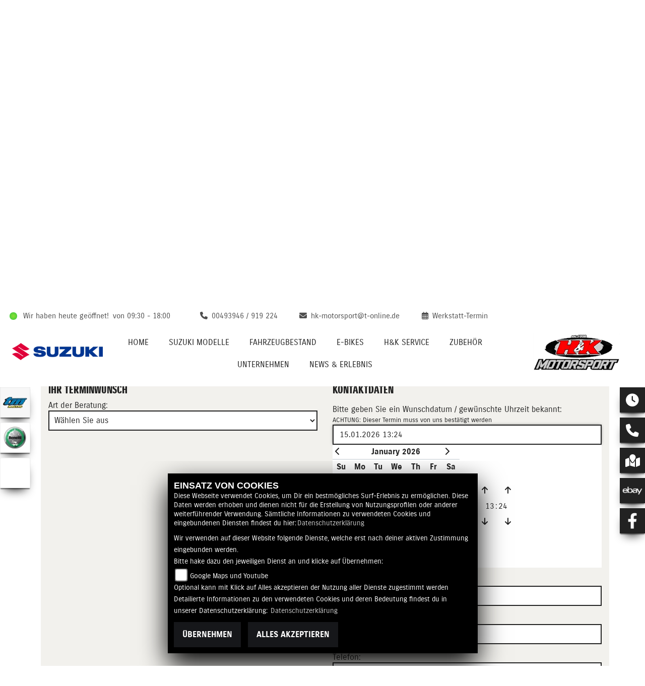

--- FILE ---
content_type: text/html; charset=utf-8
request_url: https://hk-motorsport.de/de/click-and-meet
body_size: 46841
content:

<!DOCTYPE html>

<html lang=de>
<head>
    <meta charset="utf-8" />
    <meta name="viewport" content="width=device-width" />
    <meta name="theme-color" content="#F2F1ED">
    <title>Click &amp; Meet | H&amp;K Motorsport</title>
    <meta name="keywords" content="click and meet,H&amp;K Motorsport" />
    <meta name="description" content="Vereinbaren Sie ihren Termin hier online | H&amp;K Motorsport" />

    <meta name="robots" content="index,follow" />
    <meta http-equiv="Content-Type" content="text/html; charset=utf-8" />

            <link href="/de/Styles/SidebarsDynamic?SidebarsLeftHaendler=tmracing%2Chttps%3A%2F%2Fwww.tmracing.it%2F%7Cbenelli%2Chttps%3A%2F%2Fgermany.benelli.com%2F%7Cebikes%2C%2Fmotorrad-suche%3FBikeType%5B0%5D%3DElektro&amp;SidebarsRightHaendler=open%7Cphone%7Cmap%7Cfb%7Cebay%2Chttps%3A%2F%2Fwww.ebay.de%2Fusr%2Fwww_motoxworld_net" rel="stylesheet" type="text/css" />
            <link rel="shortcut icon" href="https://images5.1000ps.net/member-dateien/322833_files/favicon_2022-05-17.ico" type="image/x-icon" />
            
<link href="/de/Content/Suzuki2022?v=BDZKcgWjmkj4lw_Uw2YYpd1G_UisSyy-trLvK4MLmHM1" rel="stylesheet"/>
        </head>
<body class=" Suzuki2022 sb-left sb-right">

    <script src="/de/Content/base/js/jquery-3.5.1.min.js"></script>
    <script>
        jQuery.event.special.touchstart = {
            setup: function (_, ns, handle) {
                this.addEventListener("touchstart", handle, { passive: true });
            }
        };
    </script>
    

    <header class="transparent-background container-fluid nav-down" id="myMenuHeader">
        <div class="head-topinfo">
    <div class="d-lg-block d-none">
        <div class="d-flex">
            
            <div class="openingtimes-head">
    <div class="d-lg-block d-none">
        <div class="offen-status text-center text-md-left">
            <div class="contact__seg d-flex align-items-center justify-content-between">
                <div class="d-inline-block dealer_open">

                        <p class="openstatus mb-0"><span class="shopopen"></span>Wir haben heute geöffnet!  <span class="opentimes"><a href="#" data-toggle="modal" data-target="#OeffnungszeitenSidebar" title="Unsere Öffnungszeiten">von 09:30 - 18:00</a></span></p>
                </div>
            </div>
        </div>
    </div>
</div>

            <div class="d-flex flex-fill flex-wrap">
                <div class="dealer_contact">
                    <a href="tel:00493946 / 919 224" title="H&amp;K Motorsport anrufen">
                        <i class="fas fa-phone mr-2"></i><span>00493946 / 919 224</span>
                    </a>
                </div>
                <div class="dealer_contact">

                    <script type="text/javascript">
                        var a = 'hk-motorsport';
                        var y = 't-online.de';
                        document.write('<a href=\"mailto:' + a + '@' + y + '\"><i class="fas fa-envelope mr-2"></i>');
                        document.write('<span>' + a + '@' + y + '</span></a>');
                    </script>
                </div>
                <div class="dealer_workshop">
                    <a href="/de/werkstatt-termin-anfrage" title="Werkstatttermin anfragen">
                        <i class="fa-regular fa-calendar-days mr-2"></i><span>Werkstatt-Termin</span>
                    </a>
                </div>
            </div>
        </div>
    </div>
</div>

        <div class="mb-lg-3 nv">
            <div class="d-flex flex-row head-navigation">
                    <div class="flex-fill justify-content-start d-none d-lg-block dealer-logo-box">
                        
        <a class="dealer-logo-middle" href="/de" title="Startseite H&amp;K Motorsport"><img class="dealer-logo" src="https://images5.1000ps.net/member-dateien/460033_files/logo-12_2023-04-03.png?maxwidth=400&amp;maxheight=200" alt="Logo" title="Logo" /></a>

                    </div>
                <div class="flex-fill flex-column nav-base">
                    



<nav class="navbar navbar-dark px-0 navbar-expand-lg" role="navigation" aria-label="Hauptnavigation">
        <a class="navbar-brand d-block d-lg-none" href="/de/home"><img src="https://images5.1000ps.net/member-dateien/460033_files/logo-12_2023-04-03.png?maxwidth=200&maxheight=100" alt="Logo" title="Logo" /></a>
    <button class="navbar-toggler" type="button" data-toggle="collapse" data-target="#navbarNavDropdown" aria-controls="navbarNavDropdown" aria-expanded="false" aria-label="Navigation umschalten">
        <span class="navbar-toggler-icon">
        </span>
    </button>
    <div class="collapse navbar-collapse justify-content-center" id="navbarNavDropdown">
        <button class="navbar-toggler" type="button" data-toggle="collapse" data-target="#navbarNavDropdown" aria-controls="navbarNavDropdown" aria-expanded="false" aria-label="Navigation umschalten">
            <svg aria-hidden="true" data-prefix="fas" data-icon="times" class="svg-inline--fa fa-times fa-w-11 " role="img" xmlns="https://www.w3.org/2000/svg" viewBox="0 0 352 512"><path fill="currentColor" d="M242.72 256l100.07-100.07c12.28-12.28 12.28-32.19 0-44.48l-22.24-22.24c-12.28-12.28-32.19-12.28-44.48 0L176 189.28 75.93 89.21c-12.28-12.28-32.19-12.28-44.48 0L9.21 111.45c-12.28 12.28-12.28 32.19 0 44.48L109.28 256 9.21 356.07c-12.28 12.28-12.28 32.19 0 44.48l22.24 22.24c12.28 12.28 32.2 12.28 44.48 0L176 322.72l100.07 100.07c12.28 12.28 32.2 12.28 44.48 0l22.24-22.24c12.28-12.28 12.28-32.19 0-44.48L242.72 256z"></path></svg>
        </button>

        <div class="text-right pr-3 navbar-over">
            <ul class="navbar-nav" role="menubar">

                                            <li class="nav-item active">
                                <a class="nav-link text-uppercase" href="/de"  title="Home" role="menuitem">Home</a>
                            </li>
                            <li class="nav-item active">
                                <a class="nav-link text-uppercase" href="/de/motorrad-marke-suzuki-3"  title="Suzuki Modelle" role="menuitem">Suzuki Modelle</a>
                            </li>
                            <li class="nav-item dropdown">
                                <a class="nav-link dropdown-toggle text-uppercase" href="#" id="navbarDropdownMenuLink0" title="Fahrzeugbestand" role="menuitem" data-toggle="dropdown" aria-haspopup="true" aria-expanded="false">Fahrzeugbestand</a>
                                <div class="dropdown-menu transparent-background" aria-labelledby="navbarDropdownMenuLink0">
                                                <a class="dropdown-item" href="/de/neufahrzeuge"  title="Neufahrzeuge">Neufahrzeuge</a>
                                                <a class="dropdown-item" href="/de/gebrauchte-motorraeder"  title="Gebrauchtfahrzeuge">Gebrauchtfahrzeuge</a>
                                                <a class="dropdown-item" href="/de/probefahrt-anfrage"  title="Probefahrt">Probefahrt</a>
                                                <a class="dropdown-item" href="/de/motorrad-mieten/All"  title="Mietfahrzeuge">Mietfahrzeuge</a>
                                                <a class="dropdown-item" href="/de/motorrad-umbauten/All"  title="Umbauten">Umbauten</a>
                                                <a class="dropdown-item" href="/de/anfragen/finanzierung"  title="Finanzierung">Finanzierung</a>
                                </div>
                            </li>
                            <li class="nav-item active">
                                <a class="nav-link text-uppercase" href="/motorrad-suche?BikeType[0]=Elektro"  title="E-Bikes" role="menuitem">E-Bikes</a>
                            </li>
                            <li class="nav-item dropdown">
                                <a class="nav-link dropdown-toggle text-uppercase" href="#" id="navbarDropdownMenuLink1" title="H&amp;K Service" role="menuitem" data-toggle="dropdown" aria-haspopup="true" aria-expanded="false">H&amp;K Service</a>
                                <div class="dropdown-menu transparent-background" aria-labelledby="navbarDropdownMenuLink1">
                                                <a class="dropdown-item" href="/de/unser-service"  title="Unser Service">Unser Service</a>
                                                <a class="dropdown-item" href="/de/click-and-meet"  title="Click &amp; Meet">Click &amp; Meet</a>
                                                <a class="dropdown-item" href="/de/ersatzteil-anfrage"  title="Ersatzteil-Service">Ersatzteil-Service</a>
                                                <a class="dropdown-item" href="/de/barankauf-anfrage"  title="Fahrzeug Ankauf">Fahrzeug Ankauf</a>
                                                <a class="dropdown-item" href="/de/reifenservice-anfrage"  title="Reifen-Service">Reifen-Service</a>
                                                <a class="dropdown-item" href="/de/wunschbike-anfrage"  title="Suche Gebrauchte">Suche Gebrauchte</a>
                                                <a class="dropdown-item" href="/de/werkstatt-termin-anfrage"  title="Werkstatt-Termin">Werkstatt-Termin</a>
                                </div>
                            </li>
                            <li class="nav-item dropdown">
                                <a class="nav-link dropdown-toggle text-uppercase" href="#" id="navbarDropdownMenuLink2" title="Zubeh&#246;r" role="menuitem" data-toggle="dropdown" aria-haspopup="true" aria-expanded="false">Zubeh&#246;r</a>
                                <div class="dropdown-menu transparent-background" aria-labelledby="navbarDropdownMenuLink2">
                                                <a class="dropdown-item" href="https://motorrad.suzuki.de/zubehoer" target=_blank title="Suzuki Zubeh&#246;r">Suzuki Zubeh&#246;r</a>
                                                <a class="dropdown-item" href="/de/zubehoer-marken"  title="Unsere Marken">Unsere Marken</a>
                                                <a class="dropdown-item" href="https://www.ebay.de/usr/www_motoxworld_net" target=_blank title="Online-Shop">Online-Shop</a>
                                </div>
                            </li>
                            <li class="nav-item dropdown">
                                <a class="nav-link dropdown-toggle text-uppercase" href="#" id="navbarDropdownMenuLink3" title="Unternehmen" role="menuitem" data-toggle="dropdown" aria-haspopup="true" aria-expanded="false">Unternehmen</a>
                                <div class="dropdown-menu transparent-background" aria-labelledby="navbarDropdownMenuLink3">
                                                <a class="dropdown-item" href="/de/unser-unternehmen"  title="Unser Unternehmen">Unser Unternehmen</a>
                                                <a class="dropdown-item" href="/de/unser-team"  title="Unser Team">Unser Team</a>
                                                <a class="dropdown-item" href="https://www.facebook.com/Motoxworld.net/" target=_blank title="MotoX World">MotoX World</a>
                                                <a class="dropdown-item" href="https://www.facebook.com/motoxengineworks/" target=_blank title="MotoX Engine Works">MotoX Engine Works</a>
                                                <a class="dropdown-item" href="/de/bildergalerien"  title="Fotos">Fotos</a>
                                                <a class="dropdown-item" href="/de/kontakt"  title="Kontakt">Kontakt</a>
                                </div>
                            </li>
                            <li class="nav-item dropdown">
                                <a class="nav-link dropdown-toggle text-uppercase" href="#" id="navbarDropdownMenuLink4" title="News &amp; Erlebnis" role="menuitem" data-toggle="dropdown" aria-haspopup="true" aria-expanded="false">News &amp; Erlebnis</a>
                                <div class="dropdown-menu transparent-background" aria-labelledby="navbarDropdownMenuLink4">
                                                <a class="dropdown-item" href="/de/news"  title="H&amp;K News">H&amp;K News</a>
                                                <a class="dropdown-item" href="/de/aktuelle-veranstaltungen"  title="H&amp;K Events">H&amp;K Events</a>
                                                <a class="dropdown-item" href="/de/suzuki-news"  title="Suzuki News">Suzuki News</a>
                                                <a class="dropdown-item" href="/de/suzuki-aktionen"  title="Suzuki Aktionen">Suzuki Aktionen</a>
                                                <a class="dropdown-item" href="https://motorrad.suzuki.de/magazin/events-und-aktivitaeten" target=_blank title="Suzuki Events">Suzuki Events</a>
                                </div>
                            </li>
            </ul>
        </div>
    </div>
</nav>
                </div>

<div class="flex-fill align-self-center d-none d-lg-block marken-logo">
    <a class="" href="/de" title="Startseite H&amp;K Motorsport"> <img class="template_logo" src="https://images5.1000ps.net/member-dateien/322833_files/s-suzuki-horizontal-color_2022-09-19.png?maxwidth=300&maxheight=150" alt="Suzuki Logo" /></a>
</div>
            </div>
            
        </div>
    </header>

    
    <div class="tophead-container">
        <div class="tophead-banner-suzuki">
                    <div>
                        <div class="banner-ctr-marke">
                            <figure class="banner-ctr-img">
                                <img class="img-fluid" src="https://images5.1000ps.net/bah-banh_3412-banner-638036664202758796.jpg?width=1010&height=530&mode=crop" title="Click &amp; Meet" alt="&lt;p&gt;Der durchtrainierte GSX-S1000-Streetfighter als Grand Tourer: Angriffslust trifft Langstrecke, Agilit&#228;t trifft Komfort, Leistung trifft Styling. Voll verkleidet und 100 % soziusgeeignet. &lt;br&gt;Vom Flugzeugbau inspiriert: Die GSX-S1000GT verdankt ihre futuristisch anmutende Frontpartie dem Windkanal. Freu Dich auf unbeschwertes Touring f&#252;r zwei, das immer eins zum Ziel hat: Euer Fahrerlebnis. &lt;p&gt;" />
                            </figure>
                            <div class="banner-ctr-text">
                                    <h2 class="tophead-title">Click & Meet</h2>
                                                            </div>
                        </div>
                    </div>
        </div>
    </div>



        <dív class="Sidebar__buttons_mobile">
            <div class="container-buttons min-three">
                        <div class="container-button">
                            <a class="sidebarleftbutton sbbtmracing" aria-label="Zur Landingpage:  tmracing" target=&#39;_blank&#39; href="https://www.tmracing.it/"></a>
                        </div>
                        <div class="container-button">
                            <a class="sidebarleftbutton sbbbenelli" aria-label="Zur Landingpage:  benelli" target=&#39;_blank&#39; href="https://germany.benelli.com/"></a>
                        </div>
                        <div class="container-button">
                            <a class="sidebarleftbutton sbbebikes" aria-label="Zur Landingpage:  ebikes"  href="/motorrad-suche?BikeType[0]=Elektro"></a>
                        </div>
            </div>
        </dív>





    <div class="breadcrumb-container ">
        <div class="container-template">
                <nav aria-label="breadcrumb">
                    <ol class="breadcrumb px-0">
                                    <li class="breadcrumb-item text-uppercase"><a href="/de" class="normaltextlink" title="Startseite"><b>Startseite</b></a></li>
                                    <li class="breadcrumb-item text-uppercase active" aria-current="page"><b>Click &amp; Meet</b></li>
                    </ol>
                </nav>
                            <script type="application/ld+json">
                    [{
            "@context": "http://schema.org",
                    "@type": "BreadcrumbList",
                    "itemListElement":
                    [
                        {
                            "@type":"ListItem",
                            "position": 1,
                            "item":
                            {
                                "@id":"/",
                                "name":"Startseite"
                            }
                        }
                            ,
                        {
                            "@type":"ListItem",
                            "position": 2,
                            "item":
                            {
                                "@id":"",
                                "name":"Click &amp; Meet"
                            }
                        }
                    ]
                    }]
                </script>
        </div>
    </div>


    <div id="laufschrift" class="">

        <div class="marquee">
            <span class="lauftext" style="-moz-animation: marquee 50 reverse infinite; animation: marquee 50 reverse infinite;-webkit-animation: marquee 50s reverse infinite;">
                22.07.2023 Gro&#223;es Probefahrt Event Incl Suzuki Promo Truck mit allen Neuen Modellen
            </span>
        </div>
    </div>

    <div role="main"   class="sbb-padding"   >
        

<div class="container-template-anfrage content__form_main">
<form action="/de/click-and-meet" id="anfrageformular" method="post"><input name="__RequestVerificationToken" type="hidden" value="DZqYwk3me07_PeKVm1EjvYByeg0b_5-aexOFc7ySQt-WVPmICKIDmzg2fll1jQ29Z4Je190dPjg5UhlBUfnTk1cFfDc1" />        <div class="row">
            <div class="col pt-4">
                <span class="field-validation-valid my-3" data-valmsg-for="anfragenLimit" data-valmsg-replace="true"></span>
            </div>
        </div>
        <div class="row my-5 bg-anfrage">

            <div class="col-md-6 col-12" data-aos="fade-up">

                <h2>Ihr Terminwunsch</h2>

                <label for="TerminArt">Art der Beratung:</label>
                <select aria-label="Art der Beratung" class="w-100 form-control inputstyle selectpicker" id="TerminArt" name="TerminArt"><option value="">W&#228;hlen Sie aus</option>
<option value="Beratungstermin Vereinbaren">Beratungstermin vereinbaren</option>
<option value="Fahrzeugkauf / Probefahrt">Fahrzeugkauf / Probefahrt</option>
<option value="Bekleidungs / Zubehörkauf">Bekleidungs / Zubeh&#246;rkauf</option>
<option value="Reparaturservice">Reparaturservice</option>
<option value="Sonstiges">Sonstiges</option>
</select>

                <div id="selectedBeratungstermin" style="display:none;">
                    <label for="BeratungArt">Wie möchten Sie den Beratungstermin wahrnehmen ? </label>
                    <select aria-label="Art des Beratungstermins" class="w-100 form-control inputstyle selectpicker" id="BeratungArt" name="BeratungArt"><option value="">W&#228;hlen Sie aus</option>
<option value="Telefonischer Beratungstermin">Telefonischer Beratungstermin</option>
<option value="Persönliche Beratung">Pers&#246;nliche Beratung</option>
</select>
                </div>

                <div id="selectedFahrzeugInteresse" style="display:none;">

                    <div class="form-group mt-3">
                        <label for="MotorradMarke">Marke:</label>
                        <input aria-label="Marke des Fahrzeuges" class="w-100 form-control inputstyle" id="MotorradMarke" name="MotorradMarke" type="text" value="" />
                    </div>
                    <div class="form-group mt-3">
                        <label for="MotorradType">Type:</label>
                        <input aria-label="Type des Fahrzeuges" class="w-100 form-control inputstyle" id="MotorradType" name="MotorradType" type="text" value="" />
                    </div>
                </div>
            </div>


            <div class="col-md-6 col-12" data-aos="fade-up">
                <h2>Kontaktdaten</h2>
                <div class="form-group mt-3">
                </div>
                <div class="form-group mt-3">
                    <label for="Termin">Bitte geben Sie ein Wunschdatum / gew&#252;nschte Uhrzeit bekannt:</label>
                    <br /><small>ACHTUNG: Dieser Termin muss von uns bestätigt werden</small>
                    <input aria-label="Wunschdatum und Uhrzeit wählen" class="w-100 form-control inputstyle" id="Termin" name="Termin" type="text" value="" />
                </div>
                <div class="form-group mt-3">
                    <label for="Name">Name:</label>
                    <input aria-label="Eigenen Name eingeben" class="w-100 form-control inputstyle" id="Name" name="Name" type="text" value="" />
                    <span class="field-validation-valid my-2 d-block" data-valmsg-for="Name" data-valmsg-replace="true"></span>
                </div>
                <div class="form-group mt-3">
                    <label for="Email">E-Mail:</label>
                    <input aria-label="E-Mail Adresse" class="w-100 form-control inputstyle" id="Email" name="Email" type="text" value="" />
                    <span class="field-validation-valid my-2 d-block" data-valmsg-for="Email" data-valmsg-replace="true"></span>
                </div>
                <div class="form-group mt-3">
                    <label for="Telefon">Telefon:</label>
                    <input aria-label="Telefonnnummer" class="w-100 form-control inputstyle" id="Telefon" name="Telefon" type="text" value="" />
                </div>
                <div class="form-group mt-3">
                    <label for="Zusatzbemerkung">Bemerkung:</label>
                    <textarea aria-label="Zusätzliche Bemerkung" class="w-100 form-control inputstyle" cols="20" id="Zusatzbemerkung" name="Zusatzbemerkung" rows="4">
</textarea>
                </div>
            </div>
            
            <label class="Anmerkungen" for="Anmerkungen" id="AnmerkungenLabel">Folgendes Feld leer lassen:</label>
            <textarea aria-label="Folgendes Feld leer lassen" cols="20" id="Anmerkungen" name="Anmerkungen" rows="2">
</textarea>
        </div>
        <div class="row">
            <div class="col-12 py-4">
                <div class="frc-captcha" data-sitekey="FCMV2GMS6G85R0UN" data-lang="de"></div>
                <noscript>You need Javascript for CAPTCHA verification to submit this form.</noscript>
            </div>

            <div class="col-12">
                

    <div class="mt-2">
        <h3 style="font-size:1.1rem;"> WICHTIGE Informationen zum Datenschutz</h3>
        <p style="font-size:.9rem;">
            Aus den eingegebenen Daten wird eine E-Mail erstellt, welche an uns gesendet und gespeichert wird. Dazu und um auch entsprechend auf deine Anfrage reagieren zu können, müssen wir deine E-Mail-Adresse abfragen. Alle weiteren eingegebenen Daten erleichtern uns die Beantwortung deiner Anfrage, sind jedoch nicht verpflichtend.
            Deine Daten werden selbstverständlich nur zur Beantwortung deiner Anfrage verwendet und nicht an Dritte weitergegeben. Unsere Datenschutzerklärung findest du unter folgendem Link:  <a href="/de/datenschutz" title="Datenschutzerklärung">Datenschutzerklärung</a>
            <br /><br />
            Du kannst der Speicherung deiner personenbezogenen Daten jederzeit für die Zukunft widersprechen oder die Löschung deiner Daten verlangen. Wir werden deine Daten in diesem Fall unverzüglich löschen, sofern nicht unser berechtigtes Interesse oder gesetzliche Aufbewahrungspflichten der Löschung entgegenstehen.
        </p>
    </div>

            </div>
            <div class="col-12 text-center">
                <button class="standard-button" onclick="submitAnfrageFormular()">Senden</button>
            </div>
        </div>
<div id="spinner-overlay">
    <div class="spinner-border farbe" style="width: 3rem; height: 3rem;" role="status"></div>
</div></form>    
</div>

    </div>
    

<footer class="bg-dark">
    <div class="container-template">
        <div class="d-flex flex-wrap justify-content-between">
            <div class="px-2">
                <p>
                    <spam>H&amp;K Motorsport | </spam>

                    <a class="cardlink" href="https://maps.google.com/?q=Neuer Weg 22 06484 Quedlinburg Sachsen-AnhaltDeutschland" title="Navigiere zur Adresse von H&amp;K Motorsport" target="_blank">
                        Neuer Weg 22 | 06484 Quedlinburg | Deutschland
                    </a>
                </p>


            </div>


            <div class="px-2 text-right flex-fill">
                <p>
                    <a href="/de/agb" title="AGB">AGB</a>
                    <spam> | </spam>
                    <a href="/de/impressum" title="Impressum">Impressum</a>
                    <spam> | </spam>
                    <a href="/de/datenschutz" title="Datenschutz">Datenschutz</a>
                    <spam> | </spam>
                    <a href="/de/Disclaimer" title="Disclaimer">Disclaimer</a>
                    <spam> | </spam>
                    <a href="/de/barrierefreiheit" title="Barrierefreiheit">Barrierefreiheit</a>
                    <span> | </span>
                    <a href="/de/batterieverordnung" title="Barrierefreiheit">Batterieverordnung</a>

                </p>
            </div>
        </div>
        <div class="row no-gutters">
            <div class="col-6 col-sm-5 col-lg-4 px-2">
                    <span class="mr-2">Folgen Sie uns</span>
                

            <a href="https://www.facebook.com/HK-Motorsport-147427715311004/" class="socailmedialink link-facebook" target="_blank" title="Facebook Fanpage von H&amp;K Motorsport">
                <i class="fab fa-facebook" aria-label="Facebook Fanpage von H&amp;K Motorsport"></i>
            </a>


    

            </div>
            <div class="col-6 col-sm-7 col-lg-4 text-right text-lg-center px-2 emptycachesymbol">
                <a href="/de/cacheleeren"><img class="img-fluid" src="/Content/base/images/powered-weiss-horizontal.png" titel="Powered by 1000PS Logo" alt="Powered by 1000PS Logo" /></a>
            </div>
  

            </div>
        </div>
</footer>

<div id="sidebarright" class="d-none d-md-block">
                             <a href="#" class="sbbr_button sbbclock" data-toggle="modal" data-target="#OeffnungszeitenSidebar" title="Öffnungszeiten" aria-labelledby="pills-tabContent-modal" alt="Öfnungszeiten Popup öffnen"><i class="fas fa-clock"></i></a>
                             <a href="#" class="sbbr_button sbbphonecall" data-toggle="modal" data-target="#TelefonSidebar" title="Kontaktdaten" aria-labelledby="TelefonSidebar" alt="Telefon Sidebar Popup öffnen"><i class="fas fa-phone"></i></a>
                             <a href="#" class="sbbr_button sbbmapmarked" data-toggle="modal" data-target="#StandortSidebar" title="Standort" aria-labelledby="StandortSidebar" alt="Standort Sidebar Popup öffnen"><i class="fas fa-map-marked"></i></a>
                    <a href="https://www.ebay.de/usr/www_motoxworld_net" target=&#39;_blank&#39; class="sbbr_button sbbebay" alt="Link zu  ebay">
                    </a>
                <a target="_blank" class="sbbr_button sbbfacebook" href="https://www.facebook.com/HK-Motorsport-147427715311004/" title="Facebook" alt="Link zur Facebook Fanpage"></a>
</div>
<div id="sidebarleft" class="d-none d-md-block">
                <a class="sidebarleftbutton sbbtmracing" aria-label="Zur Landingpage:  tmracing" target=&#39;_blank&#39; href="https://www.tmracing.it/"></a>
                <a class="sidebarleftbutton sbbbenelli" aria-label="Zur Landingpage:  benelli" target=&#39;_blank&#39; href="https://germany.benelli.com/"></a>
                <a class="sidebarleftbutton sbbebikes" aria-label="Zur Landingpage:  ebikes"  href="/motorrad-suche?BikeType[0]=Elektro"></a>
</div>



<div id="OeffnungszeitenSidebar" class="modal fade">
    <div class="modal-dialog">
        <div class="modal-content">
            <div class="modal-header">
                <h3 class="modal-title">Öffnungszeiten</h3>
                <button type="button" class="close" data-dismiss="modal" aria-hidden="true">&times;</button>
            </div>
            <div class="modal-body">

                


    <script>
        jQuery(function () {
            jQuery('[data-toggle="tooltip"]').tooltip()
        })
    </script>
    <div class="bz-tabs">
            <div class="tab-content p-3" id="pills-tabContent-modal">

                    <div class="tab-pane fade show active" id="pills-oeff-modal" role="tabpanel">
                        <div class="oeff-main ">


                                    <div class="oeff-element">



                                        <dl class="linkliste">
        <dt>Montag:</dt>
        <dd>09:30 - 18:00</dd>
            <dt>Dienstag:</dt>
        <dd>09:30 - 18:00</dd>
            <dt>Mittwoch:</dt>
        <dd>09:30 - 18:00</dd>
            <dt>Donnerstag:</dt>
        <dd>09:30 - 18:00</dd>
            <dt>Freitag:</dt>
        <dd>09:30 - 18:00</dd>
            <dt>Samstag:</dt>
        <dd>09:30 - 12:00</dd>
            <dt>Sonntag:</dt>
        <dd>geschlossen</dd>
</dl>
                                            <div class="oeff-bemerkung">Urlaub zwischen den Jahren</div>
                                    </div>
                        </div>
                    </div>

            </div>


        </div>

            </div>
            <div class="modal-footer">
                <button type="button" class="standard-button text-uppercase" data-dismiss="modal">Schließen</button>
            </div>
        </div>
    </div>
</div>


<div id="TelefonSidebar" class="modal fade">
    <div class="modal-dialog">
        <div class="modal-content">
            <div class="modal-header">
                <h3 class="modal-title">Kontakt</h3>
                <button type="button" class="close" data-dismiss="modal" aria-hidden="true">&times;</button>
            </div>
            <div class="modal-body">
                <p>

    <a class="cardlink p-0" href="https://maps.google.com/?q=&lt;b&gt;H&amp;K Motorsport&lt;/b&gt;Neuer Weg 22 06484 Quedlinburg Sachsen-Anhalt Deutschland" title="Navigiere zur Adresse von H&amp;K Motorsport" target="_blank">Neuer Weg 22<br>06484 Quedlinburg<br>Deutschland</a>
</p>
<dl class="linkliste">
        <dt>Telefon:</dt>
        <dd><a href="tel:00493946 / 919 224" title="H&amp;K Motorsport anrufen">00493946 / 919 224</a></dd>
                <dt>Fax:</dt>
        <dd>0049 (0) 3946 / 9192 24</dd>
            <dt>Website:</dt>
        <dd><a href="http://www.hk-motorsport.de" target="_blank">http://www.hk-motorsport.de</a></dd>
            <dt>E-Mail:</dt>
        <dd>
                    <script type="text/javascript">
var a = 'hk-motorsport';
var y = 't-online.de';
document.write('<a href=\"mailto:' + a + '@' + y + '\">');
document.write(a + '@' + y + '</a>');
                    </script>

        </dd>
</dl>
            </div>
            <div class="modal-footer">
                <button type="button" class="standard-button text-uppercase" data-dismiss="modal">Schließen</button>
            </div>
        </div>
    </div>
</div>

<div id="StandortSidebar" class="modal fade">
    <div class="modal-dialog">
        <div class="modal-content">
            <div class="modal-header">
                <h3 class="modal-title">Unser Standort</h3>
                <button type="button" class="close" data-dismiss="modal" aria-hidden="true">&times;</button>
            </div>
            <div class="modal-body">
                    <p>
                        <b>H&amp;K Motorsport</b><br />
                        Neuer Weg 22<br />
                        06484 Quedlinburg<br />
Deutschland                        <br />
                        Telefon: <a href="tel:00493946 / 919 224">00493946 / 919 224</a>
                        </p>
                                                


            </div>
            <div class="clearfix"></div>
            <div class="modal-footer">
                <button type="button" class="standard-button text-uppercase" data-dismiss="modal">Schließen</button>
            </div>
        </div>
    </div>
</div>

<div id="WhatsappSidebar" class="modal fade">
    <div class="modal-dialog">
        <div class="modal-content">
            <div class="modal-header">
                <h2 class="modal-title">Whatsapp Kontakt</h2>
                <button type="button" class="close" data-dismiss="modal" aria-hidden="true">&times;</button>
            </div>
            <div class="modal-body">
                <div class="table-responsive">
                    <table class="table table-striped">
                        <tbody>
                            <tr>
                                <th scope="col">Whatsapp Nummer:</th>
                                <td><a href="tel:" title="H&amp;K Motorsport anrufen"></a></td>
                            </tr>
                        </tbody>
                    </table>
                        <a href="https://wa.me/" class="content__button" target="_blank">Kontaktiere uns direkt</a>
                </div>
            </div>
            <div class="modal-footer">
                <button type="button" class="standard-button text-uppercase" data-dismiss="modal">Schließen</button>
            </div>
        </div>
    </div>
</div>



        
        <link href="https://images5.1000ps.net/haendlerwebseiten/globalfiles/Scripts/CookieConsent/cookieconsent.min.css?v=37" type="text/css" rel="stylesheet" />
        <script type="text/javascript" src="https://images.1000ps.net/haendlerwebseiten/globalfiles/Scripts/CookieConsent/cookieconsent.js?v=39"></script>
        <div class="cookieinfo_over" style="display:none;">
            <div class="cookie_content">
                <strong>EINSATZ VON COOKIES</strong><br />
                Diese Webseite verwendet Cookies, um Dir ein bestmögliches Surf-Erlebnis zu ermöglichen. Diese Daten werden erhoben und dienen nicht für die Erstellung von Nutzungsprofilen oder anderer weiterführender Verwendung. Sämtliche Informationen zu verwendeten Cookies und eingebundenen Diensten findest du hier:<a href="/de/datenschutz" title="Datenschutzrichtlinien">Datenschutzerklärung</a>
                <form action="/de/HomeController/SetCookies/" id="cookiequest" method="post">
                    <div class="save_choice">
                        Wir verwenden auf dieser Website folgende Dienste, welche erst nach deiner aktiven Zustimmung eingebunden werden.<br />
                        Bitte hake dazu den jeweiligen Dienst an und klicke auf Übernehmen:<br />
                        
                        <input type="checkbox" id="GoogleMapsYoutube" name="GoogleMapsYoutubeCookies" value="true"><label for="GoogleMapsYoutube">Google Maps und Youtube</label><br />
                        Optional kann mit Klick auf Alles akzeptieren der Nutzung aller Dienste zugestimmt werden<br />
                        Detailierte Informationen zu den verwendeten Cookies und deren Bedeutung findest du in unserer Datenschutzerklärung: <a href="/de/datenschutz" title="Datenschutzrichtlinien">Datenschutzerklärung</a>

                        <div class="clearfix"></div>
                    </div>
                    <button class="standard-button standardbuttonlink button__main" title="Cookies ablehnen" data-ajax="false" type="submit" id="cookiesentdis" onclick="javascript: setCookiesConsent(false,'de')">Übernehmen</button>
                    <button class="standard-button standardbuttonlink button__main" title="Cookies setzen" data-ajax="false" data-cm-action="accept-all" type="submit" id="cookiesent" data-cy="cookie-accept-button" onclick="javascript: setCookiesConsent(true,'de')">Alles akzeptieren</button>
                    <div class="noscript" style="display:block;">Um zustimmen zu können und um eine Verwendung der Scripte zu ermöglichen muss in deinem Browser Javascript aktiviert werden</div>
                </form>
            </div>
        </div>

    

    <script src="/de/Content/js/Suzuki2022?v=JpAQQHnqtmWNSym5V8Ln4aktoi4B_7n6Q31nLMM7ogI1"></script>

    
    <script type="module" src="https://images6.1000ps.net/friendlycaptcha/friendlychallenge.0.9.1.widget.module.min.js" async defer></script>
    <script nomodule src="https://images6.1000ps.net/friendlycaptcha/friendlychallenge.0.9.1.widget.min.js" async defer></script>
    <script src="/de/bundles/jqueryval?v=KyQhYRVwcdlz57wYM_44uS1Wf6ZLZRm1Sqgdi6YjJtk1"></script>

    <script src="/de/bundles/bootstrap-datetimepicker-js?v=qf1FOzjNPEGXjCNQvT9fk-5-6Y3YyMZCXbqp0DndW3M1"></script>

    <script type="text/javascript" src="https://images6.1000ps.net/bootstrap/momentjs/moment.min.js"></script>
    <script src=" https://images6.1000ps.net/bootstrap/tempusdominus-bootstrap-4/5.39.0/js/tempusdominus-bootstrap-4.min.js"></script>

    <script src="/de/bundles/slick-slider-js?v=3O6rzmMInEV11qomRb5w3wMHmFSRSZFPCUnvhx1PJ-01"></script>

    <script src="/de/Content/Themes/Default/Default/js/functions.js"></script>

    <link href="/de/bundles/slick-slider-css?v=Z0mEJb9_910iDFTn5zHlCpdH_mbQU9KER405SzHklIs1" rel="stylesheet"/>

        <link href="/de/bundles/fontawesome-free-css/Suzuki2022?v=_lfZq_77FP-iMbwSALJUbYU7jKPR_x63B0r3_3pP-Rs1" rel="stylesheet"/>

    
    <script type="text/javascript">
     $(function () {
         document.getElementById('Anmerkungen').style.display = "none";
         document.getElementById('AnmerkungenLabel').style.display = "none";
         $('#TerminArt').on('change', function (e) {
             var filter = $(this).val().replace(" ", "").toLowerCase();
             console.log(filter);
             $("#selectedBeratungstermin").hide();
             $("#selectedFahrzeugInteresse").hide();
             if (filter == "beratungsterminvereinbaren") {
                 $("#selectedBeratungstermin").show();
             } else if (filter == "fahrzeugkauf/ probefahrt") {
                 $("#selectedFahrzeugInteresse").show();
             }
         });
         $('#Termin').datetimepicker({
             format: "DD.MM.YYYY HH:mm",
             inline: true,
             ignoreReadonly: true,
             collapse: false,
             sideBySide: true,
             weekStart: 1,
             locale: 'de',
             update: new Date()
         });
         $('#Termin').on('change.datetimepicker', function (e) {
             if ($(".datum_start").val() != "") {
                 $(".selected_dateFrom").html($(".datum_start").val());
                 $(".selected_dateFrom").show();
                 if (!$(".datum_start").hasClass("input-validation-error") && $(".datum_end").val() != "" && !$(".datum_end").hasClass("input-validation-error") && $(".datum_end").val() != $(".datum_start").val()) {
                     $.fn.PruefeTarif($(".datum_start").val(), $(".datum_end").val())
                     $("#Date_btn").removeClass("disabled");

                 } else {
                     if (!$("#Date_btn").hasClass("disabled")) {
                         $("#Date_btn").addClass("disabled");
                     }
                 }
             }
             //$('#EndDatum').datetimepicker('minDate', e.date);
         });
     });
     function submitAnfrageFormular() {
         if ($('#anfrageformular').valid()) {
             $('#spinner-overlay').css('display', 'block');
         }
         $('#anfrageformular').submit();
     }

</script>

<script type="text/javascript">
     $(".nav-link").click(function (event) {
         var elements = $('[aria-labelledby=' + event.target.id + '] [data-label-id]');
         if (elements.length > 0) {
             $('div[class*=navbarSubDropdownMenuLink]').hide();
             var isMobile = $('.head-navigation .navbar-collapse').css("display") == 'block';
             setTimeout(function () {
                 elements.each(function () {
                     var id = $(this).attr('data-label-id');
                     var dropdownItemText = $("#" + id + " .dropdown-item-sub-text");
                     dropdownItemText.removeClass('dropdown-item-sub-text-right dropdown-item-sub-text-left dropdown-item-sub-text-mobile');
                     var dropdownMenu = $("." + id);
                     dropdownMenu.removeClass('dropdown-menu-sub-right dropdown-menu-sub-left dropdown-menu-sub-mobile');
                     if (!isMobile) {
                         var dropdownItem = $('#' + id);
                         var platzLinks = dropdownItem.offset().left - dropdownMenu.outerWidth();
                         var platzRechts = $(window).width() - dropdownItem.offset().left - dropdownItem.outerWidth() - dropdownMenu.outerWidth();
                         if (platzRechts > 100) {
                             dropdownMenu.addClass('dropdown-menu-sub-right');
                             dropdownItemText.addClass('dropdown-item-sub-text-right');
                         }
                         else if (platzLinks > 100) {
                             dropdownMenu.addClass('dropdown-menu-sub-left');
                             dropdownItemText.addClass('dropdown-item-sub-text-left');
                         }
                         else {
                             isMobile = true;
                         }
                     }
                     if (isMobile) {
                         dropdownMenu.addClass('dropdown-menu-sub-mobile');
                         dropdownItemText.addClass('dropdown-item-sub-text-mobile');
                     }
                 })
             }, 100)
         }
     });

     function toggleSubDropdown(id) {
         event.stopPropagation();
         var warSichtbar = $("." + id).is(":visible");
         $('div[class*=navbarSubDropdownMenuLink]').hide();
         if (!warSichtbar) $("." + id).show();
     }
</script>

<script type="text/javascript">
     $(".nav-link").click(function (event) {
         var elements = $('[aria-labelledby=' + event.target.id + '] [data-label-id]');
         if (elements.length > 0) {
             $('div[class*=navbarSubDropdownMenuLink]').hide();
             var isMobile = $('.head-navigation .navbar-collapse').css("display") == 'block';
             setTimeout(function () {
                 elements.each(function () {
                     var id = $(this).attr('data-label-id');
                     var dropdownItemText = $("#" + id + " .dropdown-item-sub-text");
                     dropdownItemText.removeClass('dropdown-item-sub-text-right dropdown-item-sub-text-left dropdown-item-sub-text-mobile');
                     var dropdownMenu = $("." + id);
                     dropdownMenu.removeClass('dropdown-menu-sub-right dropdown-menu-sub-left dropdown-menu-sub-mobile');
                     if (!isMobile) {
                         var dropdownItem = $('#' + id);
                         var platzLinks = dropdownItem.offset().left - dropdownMenu.outerWidth();
                         var platzRechts = $(window).width() - dropdownItem.offset().left - dropdownItem.outerWidth() - dropdownMenu.outerWidth();
                         if (platzRechts > 100) {
                             dropdownMenu.addClass('dropdown-menu-sub-right');
                             dropdownItemText.addClass('dropdown-item-sub-text-right');
                         }
                         else if (platzLinks > 100) {
                             dropdownMenu.addClass('dropdown-menu-sub-left');
                             dropdownItemText.addClass('dropdown-item-sub-text-left');
                         }
                         else {
                             isMobile = true;
                         }
                     }
                     if (isMobile) {
                         dropdownMenu.addClass('dropdown-menu-sub-mobile');
                         dropdownItemText.addClass('dropdown-item-sub-text-mobile');
                     }
                 })
             }, 100)
         }
     });

     function toggleSubDropdown(id) {
         event.stopPropagation();
         var warSichtbar = $("." + id).is(":visible");
         $('div[class*=navbarSubDropdownMenuLink]').hide();
         if (!warSichtbar) $("." + id).show();
     }
</script>



    <script>
        $(document).ready(function () {
            changeHeader("true",0);
            AOS.init({
                duration: 800,
                offset: -100,
                once: false
            });
            jQuery(".navbar-toggler").on("click", function () {

                if (jQuery(".navbar-toggler").hasClass("navbar-toggled") == true) {

                    jQuery(".navbar-toggler").removeClass("navbar-toggled");
                } else {
                    jQuery(".navbar-toggler").addClass("navbar-toggled");
                }

            })
        });
    </script>
    <script defer data-domain="hk-motorsport.de" src="https://images10.1000ps.net/js/plausible.manual.js"></script>

    <script>window.plausible = window.plausible || function () { (window.plausible.q = window.plausible.q || []).push(arguments) }</script>
    <script>
        function prepareUrl() {
            const url = new URL(location.href)
            let queryParams = new URLSearchParams(location.search)
            queryParams.sort();
            let customUrl = url.protocol + "//" + url.hostname + url.pathname
            for (const param of queryParams) {
                if (param != null && param.length > 0) {
                    customUrl = customUrl + '/' + param[0]
                    if (param.length > 1) customUrl = customUrl + '=' + param[1]
                }
            }
            return customUrl
        }
        plausible('pageview', { u: prepareUrl() })
    </script>
</body>
</html>

--- FILE ---
content_type: text/javascript; charset=utf-8
request_url: https://hk-motorsport.de/de/bundles/bootstrap-datetimepicker-js?v=qf1FOzjNPEGXjCNQvT9fk-5-6Y3YyMZCXbqp0DndW3M1
body_size: 37738
content:
(function(n){typeof define=="function"&&define.amd?define(["jquery"],n):typeof exports=="object"?n(require("jquery")):n(jQuery)})(function(n,t){function o(){var e,r,n,f,i,o,t,u;if(r=(new Date).toString(),n=((i=r.split("(")[1])!=null?i.slice(0,-1):0)||r.split(" "),n instanceof Array){for(f=[],t=0,u=n.length;t<u;t++)o=n[t],((e=(i=o.match(/\b[A-Z]+\b/))!==null)?i[0]:0)&&f.push(e);n=f.pop()}return n}function u(){return new Date(Date.UTC.apply(Date,arguments))}var f,e,r,i;"indexOf"in Array.prototype||(Array.prototype.indexOf=function(n,i){i===t&&(i=0);i<0&&(i+=this.length);i<0&&(i=0);for(var r=this.length;i<r;i++)if(i in this&&this[i]===n)return i;return-1});f=function(u,f){var h=this,e,s;for(this.element=n(u),this.container=f.container||"body",this.language=f.language||this.element.data("date-language")||"en",this.language=(this.language in r)?this.language:this.language.split("-")[0],this.language=(this.language in r)?this.language:"en",this.isRTL=r[this.language].rtl||!1,this.formatType=f.formatType||this.element.data("format-type")||"standard",this.format=i.parseFormat(f.format||this.element.data("date-format")||r[this.language].format||i.getDefaultFormat(this.formatType,"input"),this.formatType),this.isInline=!1,this.isVisible=!1,this.isInput=this.element.is("input"),this.fontAwesome=f.fontAwesome||this.element.data("font-awesome")||!1,this.bootcssVer=f.bootcssVer||(this.isInput?this.element.is(".form-control")?3:2:this.bootcssVer=this.element.is(".input-group")?3:2),this.component=this.element.is(".date")?this.bootcssVer===3?this.element.find(".input-group-addon .glyphicon-th, .input-group-addon .glyphicon-time, .input-group-addon .glyphicon-remove, .input-group-addon .glyphicon-calendar, .input-group-addon .fa-calendar, .input-group-addon .fa-clock-o").parent():this.element.find(".add-on .icon-th, .add-on .icon-time, .add-on .icon-calendar, .add-on .fa-calendar, .add-on .fa-clock-o").parent():!1,this.componentReset=this.element.is(".date")?this.bootcssVer===3?this.element.find(".input-group-addon .glyphicon-remove, .input-group-addon .fa-times").parent():this.element.find(".add-on .icon-remove, .add-on .fa-times").parent():!1,this.hasInput=this.component&&this.element.find("input").length,this.component&&this.component.length===0&&(this.component=!1),this.linkField=f.linkField||this.element.data("link-field")||!1,this.linkFormat=i.parseFormat(f.linkFormat||this.element.data("link-format")||i.getDefaultFormat(this.formatType,"link"),this.formatType),this.minuteStep=f.minuteStep||this.element.data("minute-step")||5,this.pickerPosition=f.pickerPosition||this.element.data("picker-position")||"bottom-right",this.showMeridian=f.showMeridian||this.element.data("show-meridian")||!1,this.initialDate=f.initialDate||new Date,this.zIndex=f.zIndex||this.element.data("z-index")||t,this.title=typeof f.title=="undefined"?!1:f.title,this.timezone=f.timezone||o(),this.icons={leftArrow:this.fontAwesome?"fa-arrow-left":this.bootcssVer===3?"glyphicon-arrow-left":"icon-arrow-left",rightArrow:this.fontAwesome?"fa-arrow-right":this.bootcssVer===3?"glyphicon-arrow-right":"icon-arrow-right"},this.icontype=this.fontAwesome?"fa":"glyphicon",this._attachEvents(),this.clickedOutside=function(t){n(t.target).closest(".datetimepicker").length===0&&h.hide()},this.formatViewType="datetime",("formatViewType"in f)?this.formatViewType=f.formatViewType:("formatViewType"in this.element.data())&&(this.formatViewType=this.element.data("formatViewType")),this.minView=0,("minView"in f)?this.minView=f.minView:("minView"in this.element.data())&&(this.minView=this.element.data("min-view")),this.minView=i.convertViewMode(this.minView),this.maxView=i.modes.length-1,("maxView"in f)?this.maxView=f.maxView:("maxView"in this.element.data())&&(this.maxView=this.element.data("max-view")),this.maxView=i.convertViewMode(this.maxView),this.wheelViewModeNavigation=!1,("wheelViewModeNavigation"in f)?this.wheelViewModeNavigation=f.wheelViewModeNavigation:("wheelViewModeNavigation"in this.element.data())&&(this.wheelViewModeNavigation=this.element.data("view-mode-wheel-navigation")),this.wheelViewModeNavigationInverseDirection=!1,("wheelViewModeNavigationInverseDirection"in f)?this.wheelViewModeNavigationInverseDirection=f.wheelViewModeNavigationInverseDirection:("wheelViewModeNavigationInverseDirection"in this.element.data())&&(this.wheelViewModeNavigationInverseDirection=this.element.data("view-mode-wheel-navigation-inverse-dir")),this.wheelViewModeNavigationDelay=100,("wheelViewModeNavigationDelay"in f)?this.wheelViewModeNavigationDelay=f.wheelViewModeNavigationDelay:("wheelViewModeNavigationDelay"in this.element.data())&&(this.wheelViewModeNavigationDelay=this.element.data("view-mode-wheel-navigation-delay")),this.startViewMode=2,("startView"in f)?this.startViewMode=f.startView:("startView"in this.element.data())&&(this.startViewMode=this.element.data("start-view")),this.startViewMode=i.convertViewMode(this.startViewMode),this.viewMode=this.startViewMode,this.viewSelect=this.minView,("viewSelect"in f)?this.viewSelect=f.viewSelect:("viewSelect"in this.element.data())&&(this.viewSelect=this.element.data("view-select")),this.viewSelect=i.convertViewMode(this.viewSelect),this.forceParse=!0,("forceParse"in f)?this.forceParse=f.forceParse:("dateForceParse"in this.element.data())&&(this.forceParse=this.element.data("date-force-parse")),e=this.bootcssVer===3?i.templateV3:i.template;e.indexOf("{iconType}")!==-1;)e=e.replace("{iconType}",this.icontype);while(e.indexOf("{leftArrow}")!==-1)e=e.replace("{leftArrow}",this.icons.leftArrow);while(e.indexOf("{rightArrow}")!==-1)e=e.replace("{rightArrow}",this.icons.rightArrow);if(this.picker=n(e).appendTo(this.isInline?this.element:this.container).on({click:n.proxy(this.click,this),mousedown:n.proxy(this.mousedown,this)}),this.wheelViewModeNavigation)if(n.fn.mousewheel)this.picker.on({mousewheel:n.proxy(this.mousewheel,this)});else console.log("Mouse Wheel event is not supported. Please include the jQuery Mouse Wheel plugin before enabling this option");this.isInline?this.picker.addClass("datetimepicker-inline"):this.picker.addClass("datetimepicker-dropdown-"+this.pickerPosition+" dropdown-menu");this.isRTL&&(this.picker.addClass("datetimepicker-rtl"),s=this.bootcssVer===3?".prev span, .next span":".prev i, .next i",this.picker.find(s).toggleClass(this.icons.leftArrow+" "+this.icons.rightArrow));n(document).on("mousedown touchend",this.clickedOutside);this.autoclose=!1;"autoclose"in f?this.autoclose=f.autoclose:"dateAutoclose"in this.element.data()&&(this.autoclose=this.element.data("date-autoclose"));this.keyboardNavigation=!0;"keyboardNavigation"in f?this.keyboardNavigation=f.keyboardNavigation:"dateKeyboardNavigation"in this.element.data()&&(this.keyboardNavigation=this.element.data("date-keyboard-navigation"));this.todayBtn=f.todayBtn||this.element.data("date-today-btn")||!1;this.clearBtn=f.clearBtn||this.element.data("date-clear-btn")||!1;this.todayHighlight=f.todayHighlight||this.element.data("date-today-highlight")||!1;this.weekStart=0;typeof f.weekStart!="undefined"?this.weekStart=f.weekStart:typeof this.element.data("date-weekstart")!="undefined"?this.weekStart=this.element.data("date-weekstart"):typeof r[this.language].weekStart!="undefined"&&(this.weekStart=r[this.language].weekStart);this.weekStart=this.weekStart%7;this.weekEnd=(this.weekStart+6)%7;this.onRenderDay=function(n){var t=(f.onRenderDay||function(){return[]})(n),i;return typeof t=="string"&&(t=[t]),i=["day"],i.concat(t?t:[])};this.onRenderHour=function(n){var t=(f.onRenderHour||function(){return[]})(n);return typeof t=="string"&&(t=[t]),["hour"].concat(t?t:[])};this.onRenderMinute=function(n){var t=(f.onRenderMinute||function(){return[]})(n),i=["minute"];return typeof t=="string"&&(t=[t]),n<this.startDate||n>this.endDate?i.push("disabled"):Math.floor(this.date.getUTCMinutes()/this.minuteStep)===Math.floor(n.getUTCMinutes()/this.minuteStep)&&i.push("active"),i.concat(t?t:[])};this.onRenderYear=function(n){var t=(f.onRenderYear||function(){return[]})(n),i=["year"],r,u;return typeof t=="string"&&(t=[t]),this.date.getUTCFullYear()===n.getUTCFullYear()&&i.push("active"),r=n.getUTCFullYear(),u=this.endDate.getUTCFullYear(),(n<this.startDate||r>u)&&i.push("disabled"),i.concat(t?t:[])};this.onRenderMonth=function(n){var t=(f.onRenderMonth||function(){return[]})(n);return typeof t=="string"&&(t=[t]),["month"].concat(t?t:[])};this.startDate=new Date(-8639968443048e3);this.endDate=new Date(8639968443048e3);this.datesDisabled=[];this.daysOfWeekDisabled=[];this.setStartDate(f.startDate||this.element.data("date-startdate"));this.setEndDate(f.endDate||this.element.data("date-enddate"));this.setDatesDisabled(f.datesDisabled||this.element.data("date-dates-disabled"));this.setDaysOfWeekDisabled(f.daysOfWeekDisabled||this.element.data("date-days-of-week-disabled"));this.setMinutesDisabled(f.minutesDisabled||this.element.data("date-minute-disabled"));this.setHoursDisabled(f.hoursDisabled||this.element.data("date-hour-disabled"));this.fillDow();this.fillMonths();this.update();this.showMode();this.isInline&&this.show()};f.prototype={constructor:f,_events:[],_attachEvents:function(){this._detachEvents();this.isInput?this._events=[[this.element,{focus:n.proxy(this.show,this),keyup:n.proxy(this.update,this),keydown:n.proxy(this.keydown,this)}]]:this.component&&this.hasInput?(this._events=[[this.element.find("input"),{focus:n.proxy(this.show,this),keyup:n.proxy(this.update,this),keydown:n.proxy(this.keydown,this)}],[this.component,{click:n.proxy(this.show,this)}]],this.componentReset&&this._events.push([this.componentReset,{click:n.proxy(this.reset,this)}])):this.element.is("div")?this.isInline=!0:this._events=[[this.element,{click:n.proxy(this.show,this)}]];for(var t=0,i,r;t<this._events.length;t++){i=this._events[t][0];r=this._events[t][1];i.on(r)}},_detachEvents:function(){for(var n=0,t,i;n<this._events.length;n++)t=this._events[n][0],i=this._events[n][1],t.off(i);this._events=[]},show:function(t){this.picker.show();this.height=this.component?this.component.outerHeight():this.element.outerHeight();this.forceParse&&this.update();this.place();n(window).on("resize",n.proxy(this.place,this));t&&(t.stopPropagation(),t.preventDefault());this.isVisible=!0;this.element.trigger({type:"show",date:this.date})},hide:function(){this.isVisible&&(this.isInline||(this.picker.hide(),n(window).off("resize",this.place),this.viewMode=this.startViewMode,this.showMode(),this.isInput||n(document).off("mousedown",this.hide),this.forceParse&&(this.isInput&&this.element.val()||this.hasInput&&this.element.find("input").val())&&this.setValue(),this.isVisible=!1,this.element.trigger({type:"hide",date:this.date})))},remove:function(){this._detachEvents();n(document).off("mousedown",this.clickedOutside);this.picker.remove();delete this.picker;delete this.element.data().datetimepicker},getDate:function(){var n=this.getUTCDate();return n===null?null:new Date(n.getTime()+n.getTimezoneOffset()*6e4)},getUTCDate:function(){return this.date},getInitialDate:function(){return this.initialDate},setInitialDate:function(n){this.initialDate=n},setDate:function(n){this.setUTCDate(new Date(n.getTime()-n.getTimezoneOffset()*6e4))},setUTCDate:function(n){n>=this.startDate&&n<=this.endDate?(this.date=n,this.setValue(),this.viewDate=this.date,this.fill()):this.element.trigger({type:"outOfRange",date:n,startDate:this.startDate,endDate:this.endDate})},setFormat:function(n){this.format=i.parseFormat(n,this.formatType);var t;this.isInput?t=this.element:this.component&&(t=this.element.find("input"));t&&t.val()&&this.setValue()},setValue:function(){var t=this.getFormattedDate();this.isInput?this.element.val(t):(this.component&&this.element.find("input").val(t),this.element.data("date",t));this.linkField&&n("#"+this.linkField).val(this.getFormattedDate(this.linkFormat))},getFormattedDate:function(n){return n=n||this.format,i.formatDate(this.date,n,this.language,this.formatType,this.timezone)},setStartDate:function(n){this.startDate=n||this.startDate;this.startDate.valueOf()!==8639968443048e3&&(this.startDate=i.parseDate(this.startDate,this.format,this.language,this.formatType,this.timezone));this.update();this.updateNavArrows()},setEndDate:function(n){this.endDate=n||this.endDate;this.endDate.valueOf()!==8639968443048e3&&(this.endDate=i.parseDate(this.endDate,this.format,this.language,this.formatType,this.timezone));this.update();this.updateNavArrows()},setDatesDisabled:function(t){this.datesDisabled=t||[];n.isArray(this.datesDisabled)||(this.datesDisabled=this.datesDisabled.split(/,\s*/));var r=this;this.datesDisabled=n.map(this.datesDisabled,function(n){return i.parseDate(n,r.format,r.language,r.formatType,r.timezone).toDateString()});this.update();this.updateNavArrows()},setTitle:function(n,t){return this.picker.find(n).find("th:eq(1)").text(this.title===!1?t:this.title)},setDaysOfWeekDisabled:function(t){this.daysOfWeekDisabled=t||[];n.isArray(this.daysOfWeekDisabled)||(this.daysOfWeekDisabled=this.daysOfWeekDisabled.split(/,\s*/));this.daysOfWeekDisabled=n.map(this.daysOfWeekDisabled,function(n){return parseInt(n,10)});this.update();this.updateNavArrows()},setMinutesDisabled:function(t){this.minutesDisabled=t||[];n.isArray(this.minutesDisabled)||(this.minutesDisabled=this.minutesDisabled.split(/,\s*/));this.minutesDisabled=n.map(this.minutesDisabled,function(n){return parseInt(n,10)});this.update();this.updateNavArrows()},setHoursDisabled:function(t){this.hoursDisabled=t||[];n.isArray(this.hoursDisabled)||(this.hoursDisabled=this.hoursDisabled.split(/,\s*/));this.hoursDisabled=n.map(this.hoursDisabled,function(n){return parseInt(n,10)});this.update();this.updateNavArrows()},place:function(){var r,i,u,t,f,e;this.isInline||(this.zIndex||(r=0,n("div").each(function(){var t=parseInt(n(this).css("zIndex"),10);t>r&&(r=t)}),this.zIndex=r+10),f=this.container instanceof n?this.container.offset():n(this.container).offset(),this.component?(i=this.component.offset(),t=i.left,(this.pickerPosition==="bottom-left"||this.pickerPosition==="top-left")&&(t+=this.component.outerWidth()-this.picker.outerWidth())):(i=this.element.offset(),t=i.left,(this.pickerPosition==="bottom-left"||this.pickerPosition==="top-left")&&(t+=this.element.outerWidth()-this.picker.outerWidth())),e=document.body.clientWidth||window.innerWidth,t+220>e&&(t=e-220),u=this.pickerPosition==="top-left"||this.pickerPosition==="top-right"?i.top-this.picker.outerHeight():i.top+this.height,u=u-f.top,t=t-f.left,this.picker.css({top:u,left:t,zIndex:this.zIndex}))},hour_minute:"^([0-9]|0[0-9]|1[0-9]|2[0-3]):[0-5][0-9]",update:function(){var n,t=!1;arguments&&arguments.length&&(typeof arguments[0]=="string"||arguments[0]instanceof Date)?(n=arguments[0],t=!0):(n=(this.isInput?this.element.val():this.element.find("input").val())||this.element.data("date")||this.initialDate,typeof n=="string"&&(n=n.replace(/^\s+|\s+$/g,"")));n||(n=new Date,t=!1);typeof n=="string"&&(new RegExp(this.hour_minute).test(n)||new RegExp(this.hour_minute+":[0-5][0-9]").test(n))&&(n=this.getDate());this.date=i.parseDate(n,this.format,this.language,this.formatType,this.timezone);t&&this.setValue();this.viewDate=this.date<this.startDate?new Date(this.startDate):this.date>this.endDate?new Date(this.endDate):new Date(this.date);this.fill()},fillDow:function(){for(var t=this.weekStart,n="<tr>";t<this.weekStart+7;)n+='<th class="dow">'+r[this.language].daysMin[t++%7]+"<\/th>";n+="<\/tr>";this.picker.find(".datetimepicker-days thead").append(n)},fillMonths:function(){for(var t="",i=new Date(this.viewDate),u,n=0;n<12;n++)i.setUTCMonth(n),u=this.onRenderMonth(i),t+='<span class="'+u.join(" ")+'">'+r[this.language].monthsShort[n]+"<\/span>";this.picker.find(".datetimepicker-months td").html(t)},fill:function(){var g,f,nt,p,s,h,tt,ut,ft,b,et,t;if(this.date&&this.viewDate){var c=new Date(this.viewDate),o=c.getUTCFullYear(),v=c.getUTCMonth(),k=c.getUTCDate(),w=c.getUTCHours(),it=this.startDate.getUTCFullYear(),ot=this.startDate.getUTCMonth(),rt=this.endDate.getUTCFullYear(),st=this.endDate.getUTCMonth()+1,ht=new u(this.date.getUTCFullYear(),this.date.getUTCMonth(),this.date.getUTCDate()).valueOf(),d=new Date;for(this.setTitle(".datetimepicker-days",r[this.language].months[v]+" "+o),this.formatViewType==="time"?(g=this.getFormattedDate(),this.setTitle(".datetimepicker-hours",g),this.setTitle(".datetimepicker-minutes",g)):(this.setTitle(".datetimepicker-hours",k+" "+r[this.language].months[v]+" "+o),this.setTitle(".datetimepicker-minutes",k+" "+r[this.language].months[v]+" "+o)),this.picker.find("tfoot th.today").text(r[this.language].today||r.en.today).toggle(this.todayBtn!==!1),this.picker.find("tfoot th.clear").text(r[this.language].clear||r.en.clear).toggle(this.clearBtn!==!1),this.updateNavArrows(),this.fillMonths(),f=u(o,v-1,28,0,0,0,0),nt=i.getDaysInMonth(f.getUTCFullYear(),f.getUTCMonth()),f.setUTCDate(nt),f.setUTCDate(nt-(f.getUTCDay()-this.weekStart+7)%7),p=new Date(f),p.setUTCDate(p.getUTCDate()+42),p=p.valueOf(),s=[];f.valueOf()<p;)f.getUTCDay()===this.weekStart&&s.push("<tr>"),h=this.onRenderDay(f),f.getUTCFullYear()<o||f.getUTCFullYear()===o&&f.getUTCMonth()<v?h.push("old"):(f.getUTCFullYear()>o||f.getUTCFullYear()===o&&f.getUTCMonth()>v)&&h.push("new"),this.todayHighlight&&f.getUTCFullYear()===d.getFullYear()&&f.getUTCMonth()===d.getMonth()&&f.getUTCDate()===d.getDate()&&h.push("today"),f.valueOf()===ht&&h.push("active"),(f.valueOf()+864e5<=this.startDate||f.valueOf()>this.endDate||n.inArray(f.getUTCDay(),this.daysOfWeekDisabled)!==-1||n.inArray(f.toDateString(),this.datesDisabled)!==-1)&&h.push("disabled"),s.push('<td class="'+h.join(" ")+'">'+f.getUTCDate()+"<\/td>"),f.getUTCDay()===this.weekEnd&&s.push("<\/tr>"),f.setUTCDate(f.getUTCDate()+1);this.picker.find(".datetimepicker-days tbody").empty().append(s.join(""));s=[];var a="",l="",y="",ct=this.hoursDisabled||[];for(c=new Date(this.viewDate),t=0;t<24;t++)c.setUTCHours(t),h=this.onRenderHour(c),ct.indexOf(t)!==-1&&h.push("disabled"),tt=u(o,v,k,t),tt.valueOf()+36e5<=this.startDate||tt.valueOf()>this.endDate?h.push("disabled"):w===t&&h.push("active"),this.showMeridian&&r[this.language].meridiem.length===2?(l=t<12?r[this.language].meridiem[0]:r[this.language].meridiem[1],l!==y&&(y!==""&&s.push("<\/fieldset>"),s.push('<fieldset class="hour"><legend>'+l.toUpperCase()+"<\/legend>")),y=l,a=t%12?t%12:12,t<12?h.push("hour_am"):h.push("hour_pm"),s.push('<span class="'+h.join(" ")+'">'+a+"<\/span>"),t===23&&s.push("<\/fieldset>")):(a=t+":00",s.push('<span class="'+h.join(" ")+'">'+a+"<\/span>"));for(this.picker.find(".datetimepicker-hours td").html(s.join("")),s=[],a="",l="",y="",ut=this.minutesDisabled||[],c=new Date(this.viewDate),t=0;t<60;t+=this.minuteStep)ut.indexOf(t)===-1&&(c.setUTCMinutes(t),c.setUTCSeconds(0),h=this.onRenderMinute(c),this.showMeridian&&r[this.language].meridiem.length===2?(l=w<12?r[this.language].meridiem[0]:r[this.language].meridiem[1],l!==y&&(y!==""&&s.push("<\/fieldset>"),s.push('<fieldset class="minute"><legend>'+l.toUpperCase()+"<\/legend>")),y=l,a=w%12?w%12:12,s.push('<span class="'+h.join(" ")+'">'+a+":"+(t<10?"0"+t:t)+"<\/span>"),t===59&&s.push("<\/fieldset>")):(a=t+":00",s.push('<span class="'+h.join(" ")+'">'+w+":"+(t<10?"0"+t:t)+"<\/span>")));for(this.picker.find(".datetimepicker-minutes td").html(s.join("")),ft=this.date.getUTCFullYear(),b=this.setTitle(".datetimepicker-months",o).end().find(".month").removeClass("active"),ft===o&&b.eq(this.date.getUTCMonth()).addClass("active"),(o<it||o>rt)&&b.addClass("disabled"),o===it&&b.slice(0,ot).addClass("disabled"),o===rt&&b.slice(st).addClass("disabled"),s="",o=parseInt(o/10,10)*10,et=this.setTitle(".datetimepicker-years",o+"-"+(o+9)).end().find("td"),o-=1,c=new Date(this.viewDate),t=-1;t<11;t++)c.setUTCFullYear(o),h=this.onRenderYear(c),(t===-1||t===10)&&h.push(e),s+='<span class="'+h.join(" ")+'">'+o+"<\/span>",o+=1;et.html(s);this.place()}},updateNavArrows:function(){var i=new Date(this.viewDate),n=i.getUTCFullYear(),t=i.getUTCMonth(),r=i.getUTCDate(),u=i.getUTCHours();switch(this.viewMode){case 0:n<=this.startDate.getUTCFullYear()&&t<=this.startDate.getUTCMonth()&&r<=this.startDate.getUTCDate()&&u<=this.startDate.getUTCHours()?this.picker.find(".prev").css({visibility:"hidden"}):this.picker.find(".prev").css({visibility:"visible"});n>=this.endDate.getUTCFullYear()&&t>=this.endDate.getUTCMonth()&&r>=this.endDate.getUTCDate()&&u>=this.endDate.getUTCHours()?this.picker.find(".next").css({visibility:"hidden"}):this.picker.find(".next").css({visibility:"visible"});break;case 1:n<=this.startDate.getUTCFullYear()&&t<=this.startDate.getUTCMonth()&&r<=this.startDate.getUTCDate()?this.picker.find(".prev").css({visibility:"hidden"}):this.picker.find(".prev").css({visibility:"visible"});n>=this.endDate.getUTCFullYear()&&t>=this.endDate.getUTCMonth()&&r>=this.endDate.getUTCDate()?this.picker.find(".next").css({visibility:"hidden"}):this.picker.find(".next").css({visibility:"visible"});break;case 2:n<=this.startDate.getUTCFullYear()&&t<=this.startDate.getUTCMonth()?this.picker.find(".prev").css({visibility:"hidden"}):this.picker.find(".prev").css({visibility:"visible"});n>=this.endDate.getUTCFullYear()&&t>=this.endDate.getUTCMonth()?this.picker.find(".next").css({visibility:"hidden"}):this.picker.find(".next").css({visibility:"visible"});break;case 3:case 4:n<=this.startDate.getUTCFullYear()?this.picker.find(".prev").css({visibility:"hidden"}):this.picker.find(".prev").css({visibility:"visible"});n>=this.endDate.getUTCFullYear()?this.picker.find(".next").css({visibility:"hidden"}):this.picker.find(".next").css({visibility:"visible"})}},mousewheel:function(t){if(t.preventDefault(),t.stopPropagation(),!this.wheelPause){this.wheelPause=!0;var u=t.originalEvent,r=u.wheelDelta,i=r>0?1:r===0?0:-1;this.wheelViewModeNavigationInverseDirection&&(i=-i);this.showMode(i);setTimeout(n.proxy(function(){this.wheelPause=!1},this),this.wheelViewModeNavigationDelay)}},click:function(t){var r,a,e,v;if(t.stopPropagation(),t.preventDefault(),r=n(t.target).closest("span, td, th, legend"),r.is("."+this.icontype)&&(r=n(r).parent().closest("span, td, th, legend")),r.length===1){if(r.is(".disabled")){this.element.trigger({type:"outOfRange",date:this.viewDate,startDate:this.startDate,endDate:this.endDate});return}switch(r[0].nodeName.toLowerCase()){case"th":switch(r[0].className){case"switch":this.showMode(1);break;case"prev":case"next":a=i.modes[this.viewMode].navStep*(r[0].className==="prev"?-1:1);switch(this.viewMode){case 0:this.viewDate=this.moveHour(this.viewDate,a);break;case 1:this.viewDate=this.moveDate(this.viewDate,a);break;case 2:this.viewDate=this.moveMonth(this.viewDate,a);break;case 3:case 4:this.viewDate=this.moveYear(this.viewDate,a)}this.fill();this.element.trigger({type:r[0].className+":"+this.convertViewModeText(this.viewMode),date:this.viewDate,startDate:this.startDate,endDate:this.endDate});break;case"clear":this.reset();this.autoclose&&this.hide();break;case"today":e=new Date;e=u(e.getFullYear(),e.getMonth(),e.getDate(),e.getHours(),e.getMinutes(),e.getSeconds(),0);e<this.startDate?e=this.startDate:e>this.endDate&&(e=this.endDate);this.viewMode=this.startViewMode;this.showMode(0);this._setDate(e);this.fill();this.autoclose&&this.hide()}break;case"span":if(!r.is(".disabled")){var s=this.viewDate.getUTCFullYear(),f=this.viewDate.getUTCMonth(),h=this.viewDate.getUTCDate(),o=this.viewDate.getUTCHours(),c=this.viewDate.getUTCMinutes(),l=this.viewDate.getUTCSeconds();r.is(".month")?(this.viewDate.setUTCDate(1),f=r.parent().find("span").index(r),h=this.viewDate.getUTCDate(),this.viewDate.setUTCMonth(f),this.element.trigger({type:"changeMonth",date:this.viewDate}),this.viewSelect>=3&&this._setDate(u(s,f,h,o,c,l,0))):r.is(".year")?(this.viewDate.setUTCDate(1),s=parseInt(r.text(),10)||0,this.viewDate.setUTCFullYear(s),this.element.trigger({type:"changeYear",date:this.viewDate}),this.viewSelect>=4&&this._setDate(u(s,f,h,o,c,l,0))):r.is(".hour")?(o=parseInt(r.text(),10)||0,(r.hasClass("hour_am")||r.hasClass("hour_pm"))&&(o===12&&r.hasClass("hour_am")?o=0:o!==12&&r.hasClass("hour_pm")&&(o+=12)),this.viewDate.setUTCHours(o),this.element.trigger({type:"changeHour",date:this.viewDate}),this.viewSelect>=1&&this._setDate(u(s,f,h,o,c,l,0))):r.is(".minute")&&(c=parseInt(r.text().substr(r.text().indexOf(":")+1),10)||0,this.viewDate.setUTCMinutes(c),this.element.trigger({type:"changeMinute",date:this.viewDate}),this.viewSelect>=0&&this._setDate(u(s,f,h,o,c,l,0)));this.viewMode!==0?(v=this.viewMode,this.showMode(-1),this.fill(),v===this.viewMode&&this.autoclose&&this.hide()):(this.fill(),this.autoclose&&this.hide())}break;case"td":if(r.is(".day")&&!r.is(".disabled")){var h=parseInt(r.text(),10)||1,s=this.viewDate.getUTCFullYear(),f=this.viewDate.getUTCMonth(),o=this.viewDate.getUTCHours(),c=this.viewDate.getUTCMinutes(),l=this.viewDate.getUTCSeconds();r.is(".old")?f===0?(f=11,s-=1):f-=1:r.is(".new")&&(f===11?(f=0,s+=1):f+=1);this.viewDate.setUTCFullYear(s);this.viewDate.setUTCMonth(f,h);this.element.trigger({type:"changeDay",date:this.viewDate});this.viewSelect>=2&&this._setDate(u(s,f,h,o,c,l,0))}v=this.viewMode;this.showMode(-1);this.fill();v===this.viewMode&&this.autoclose&&this.hide()}}},_setDate:function(n,t){t&&t!=="date"||(this.date=n);t&&t!=="view"||(this.viewDate=n);this.fill();this.setValue();var i;this.isInput?i=this.element:this.component&&(i=this.element.find("input"));i&&i.change();this.element.trigger({type:"changeDate",date:this.getDate()});n===null&&(this.date=this.viewDate)},moveMinute:function(n,t){if(!t)return n;var i=new Date(n.valueOf());return i.setUTCMinutes(i.getUTCMinutes()+t*this.minuteStep),i},moveHour:function(n,t){if(!t)return n;var i=new Date(n.valueOf());return i.setUTCHours(i.getUTCHours()+t),i},moveDate:function(n,t){if(!t)return n;var i=new Date(n.valueOf());return i.setUTCDate(i.getUTCDate()+t),i},moveMonth:function(n,t){var f;if(!t)return n;var i=new Date(n.valueOf()),e=i.getUTCDate(),o=i.getUTCMonth(),s=Math.abs(t),r,u;if(t=t>0?1:-1,s===1)u=t===-1?function(){return i.getUTCMonth()===o}:function(){return i.getUTCMonth()!==r},r=o+t,i.setUTCMonth(r),(r<0||r>11)&&(r=(r+12)%12);else{for(f=0;f<s;f++)i=this.moveMonth(i,t);r=i.getUTCMonth();i.setUTCDate(e);u=function(){return r!==i.getUTCMonth()}}while(u())i.setUTCDate(--e),i.setUTCMonth(r);return i},moveYear:function(n,t){return this.moveMonth(n,t*12)},dateWithinRange:function(n){return n>=this.startDate&&n<=this.endDate},keydown:function(n){var f,t,r,u,i,o,e;if(this.picker.is(":not(:visible)")){n.keyCode===27&&this.show();return}f=!1;switch(n.keyCode){case 27:this.hide();n.preventDefault();break;case 37:case 39:if(!this.keyboardNavigation)break;t=n.keyCode===37?-1:1;i=this.viewMode;n.ctrlKey?i+=2:n.shiftKey&&(i+=1);i===4?(r=this.moveYear(this.date,t),u=this.moveYear(this.viewDate,t)):i===3?(r=this.moveMonth(this.date,t),u=this.moveMonth(this.viewDate,t)):i===2?(r=this.moveDate(this.date,t),u=this.moveDate(this.viewDate,t)):i===1?(r=this.moveHour(this.date,t),u=this.moveHour(this.viewDate,t)):i===0&&(r=this.moveMinute(this.date,t),u=this.moveMinute(this.viewDate,t));this.dateWithinRange(r)&&(this.date=r,this.viewDate=u,this.setValue(),this.update(),n.preventDefault(),f=!0);break;case 38:case 40:if(!this.keyboardNavigation)break;t=n.keyCode===38?-1:1;i=this.viewMode;n.ctrlKey?i+=2:n.shiftKey&&(i+=1);i===4?(r=this.moveYear(this.date,t),u=this.moveYear(this.viewDate,t)):i===3?(r=this.moveMonth(this.date,t),u=this.moveMonth(this.viewDate,t)):i===2?(r=this.moveDate(this.date,t*7),u=this.moveDate(this.viewDate,t*7)):i===1?this.showMeridian?(r=this.moveHour(this.date,t*6),u=this.moveHour(this.viewDate,t*6)):(r=this.moveHour(this.date,t*4),u=this.moveHour(this.viewDate,t*4)):i===0&&(r=this.moveMinute(this.date,t*4),u=this.moveMinute(this.viewDate,t*4));this.dateWithinRange(r)&&(this.date=r,this.viewDate=u,this.setValue(),this.update(),n.preventDefault(),f=!0);break;case 13:this.viewMode!==0?(o=this.viewMode,this.showMode(-1),this.fill(),o===this.viewMode&&this.autoclose&&this.hide()):(this.fill(),this.autoclose&&this.hide());n.preventDefault();break;case 9:this.hide()}f&&(this.isInput?e=this.element:this.component&&(e=this.element.find("input")),e&&e.change(),this.element.trigger({type:"changeDate",date:this.getDate()}))},showMode:function(n){if(n){var t=Math.max(0,Math.min(i.modes.length-1,this.viewMode+n));t>=this.minView&&t<=this.maxView&&(this.element.trigger({type:"changeMode",date:this.viewDate,oldViewMode:this.viewMode,newViewMode:t}),this.viewMode=t)}this.picker.find(">div").hide().filter(".datetimepicker-"+i.modes[this.viewMode].clsName).css("display","block");this.updateNavArrows()},reset:function(){this._setDate(null,"date")},convertViewModeText:function(n){switch(n){case 4:return"decade";case 3:return"year";case 2:return"month";case 1:return"day";case 0:return"hour"}}};e=n.fn.datetimepicker;n.fn.datetimepicker=function(i){var u=Array.apply(null,arguments),r;return u.shift(),this.each(function(){var o=n(this),e=o.data("datetimepicker"),s=typeof i=="object"&&i;return e||o.data("datetimepicker",e=new f(this,n.extend({},n.fn.datetimepicker.defaults,s))),typeof i=="string"&&typeof e[i]=="function"&&(r=e[i].apply(e,u),r!==t)?!1:void 0}),r!==t?r:this};n.fn.datetimepicker.defaults={};n.fn.datetimepicker.Constructor=f;r=n.fn.datetimepicker.dates={en:{days:["Sunday","Monday","Tuesday","Wednesday","Thursday","Friday","Saturday","Sunday"],daysShort:["Sun","Mon","Tue","Wed","Thu","Fri","Sat","Sun"],daysMin:["Su","Mo","Tu","We","Th","Fr","Sa","Su"],months:["January","February","March","April","May","June","July","August","September","October","November","December"],monthsShort:["Jan","Feb","Mar","Apr","May","Jun","Jul","Aug","Sep","Oct","Nov","Dec"],meridiem:["am","pm"],suffix:["st","nd","rd","th"],today:"Today",clear:"Clear"}};i={modes:[{clsName:"minutes",navFnc:"Hours",navStep:1},{clsName:"hours",navFnc:"Date",navStep:1},{clsName:"days",navFnc:"Month",navStep:1},{clsName:"months",navFnc:"FullYear",navStep:1},{clsName:"years",navFnc:"FullYear",navStep:10}],isLeapYear:function(n){return n%4==0&&n%100!=0||n%400==0},getDaysInMonth:function(n,t){return[31,i.isLeapYear(n)?29:28,31,30,31,30,31,31,30,31,30,31][t]},getDefaultFormat:function(n,t){if(n==="standard")return t==="input"?"yyyy-mm-dd hh:ii":"yyyy-mm-dd hh:ii:ss";if(n==="php")return t==="input"?"Y-m-d H:i":"Y-m-d H:i:s";throw new Error("Invalid format type.");},validParts:function(n){if(n==="standard")return/t|hh?|HH?|p|P|z|Z|ii?|ss?|dd?|DD?|mm?|MM?|yy(?:yy)?/g;if(n==="php")return/[dDjlNwzFmMnStyYaABgGhHis]/g;throw new Error("Invalid format type.");},nonpunctuation:/[^ -\/:-@\[-`{-~\t\n\rTZ]+/g,parseFormat:function(n,t){var i=n.replace(this.validParts(t),"\0").split("\0"),r=n.match(this.validParts(t));if(!i||!i.length||!r||r.length===0)throw new Error("Invalid date format.");return{separators:i,parts:r}},parseDate:function(t,i,e,o,s){var k,d,c,a,y,nt,h,p;if(t instanceof Date)return k=new Date(t.valueOf()-t.getTimezoneOffset()*6e4),k.setMilliseconds(0),k;if(/^\d{4}\-\d{1,2}\-\d{1,2}$/.test(t)&&(i=this.parseFormat("yyyy-mm-dd",o)),/^\d{4}\-\d{1,2}\-\d{1,2}[T ]\d{1,2}\:\d{1,2}$/.test(t)&&(i=this.parseFormat("yyyy-mm-dd hh:ii",o)),/^\d{4}\-\d{1,2}\-\d{1,2}[T ]\d{1,2}\:\d{1,2}\:\d{1,2}[Z]{0,1}$/.test(t)&&(i=this.parseFormat("yyyy-mm-dd hh:ii:ss",o)),/^[-+]\d+[dmwy]([\s,]+[-+]\d+[dmwy])*$/.test(t)){for(d=/([-+]\d+)([dmwy])/,c=t.match(/([-+]\d+)([dmwy])/g),t=new Date,h=0;h<c.length;h++){a=d.exec(c[h]);y=parseInt(a[1]);switch(a[2]){case"d":t.setUTCDate(t.getUTCDate()+y);break;case"m":t=f.prototype.moveMonth.call(f.prototype,t,y);break;case"w":t.setUTCDate(t.getUTCDate()+y*7);break;case"y":t=f.prototype.moveYear.call(f.prototype,t,y)}}return u(t.getUTCFullYear(),t.getUTCMonth(),t.getUTCDate(),t.getUTCHours(),t.getUTCMinutes(),t.getUTCSeconds(),0)}var c=t&&t.toString().match(this.nonpunctuation)||[],t=new Date(0,0,0,0,0,0,0),w={},g=["hh","h","ii","i","ss","s","yyyy","yy","M","MM","m","mm","D","DD","d","dd","H","HH","p","P","z","Z"],l={hh:function(n,t){return n.setUTCHours(t)},h:function(n,t){return n.setUTCHours(t)},HH:function(n,t){return n.setUTCHours(t===12?0:t)},H:function(n,t){return n.setUTCHours(t===12?0:t)},ii:function(n,t){return n.setUTCMinutes(t)},i:function(n,t){return n.setUTCMinutes(t)},ss:function(n,t){return n.setUTCSeconds(t)},s:function(n,t){return n.setUTCSeconds(t)},yyyy:function(n,t){return n.setUTCFullYear(t)},yy:function(n,t){return n.setUTCFullYear(2e3+t)},m:function(n,t){for(t-=1;t<0;)t+=12;for(t%=12,n.setUTCMonth(t);n.getUTCMonth()!==t;){if(isNaN(n.getUTCMonth()))return n;n.setUTCDate(n.getUTCDate()-1)}return n},d:function(n,t){return n.setUTCDate(t)},p:function(n,t){return n.setUTCHours(t===1?n.getUTCHours()+12:n.getUTCHours())},z:function(){return s}},v,b,a;if(l.M=l.MM=l.mm=l.m,l.dd=l.d,l.P=l.p,l.Z=l.z,t=u(t.getFullYear(),t.getMonth(),t.getDate(),t.getHours(),t.getMinutes(),t.getSeconds()),c.length===i.parts.length){for(h=0,nt=i.parts.length;h<nt;h++){if(v=parseInt(c[h],10),a=i.parts[h],isNaN(v))switch(a){case"MM":b=n(r[e].months).filter(function(){var n=this.slice(0,c[h].length),t=c[h].slice(0,n.length);return n===t});v=n.inArray(b[0],r[e].months)+1;break;case"M":b=n(r[e].monthsShort).filter(function(){var n=this.slice(0,c[h].length),t=c[h].slice(0,n.length);return n.toLowerCase()===t.toLowerCase()});v=n.inArray(b[0],r[e].monthsShort)+1;break;case"p":case"P":v=n.inArray(c[h].toLowerCase(),r[e].meridiem);break;case"z":case"Z":s}w[a]=v}for(h=0;h<g.length;h++)p=g[h],p in w&&!isNaN(w[p])&&l[p](t,w[p])}return t},formatDate:function(t,u,f,e,o){var s,t,h,c,l;if(t===null)return"";if(e==="standard")s={t:t.getTime(),yy:t.getUTCFullYear().toString().substring(2),yyyy:t.getUTCFullYear(),m:t.getUTCMonth()+1,M:r[f].monthsShort[t.getUTCMonth()],MM:r[f].months[t.getUTCMonth()],d:t.getUTCDate(),D:r[f].daysShort[t.getUTCDay()],DD:r[f].days[t.getUTCDay()],p:r[f].meridiem.length===2?r[f].meridiem[t.getUTCHours()<12?0:1]:"",h:t.getUTCHours(),i:t.getUTCMinutes(),s:t.getUTCSeconds(),z:o},s.H=r[f].meridiem.length===2?s.h%12==0?12:s.h%12:s.h,s.HH=(s.H<10?"0":"")+s.H,s.P=s.p.toUpperCase(),s.Z=s.z,s.hh=(s.h<10?"0":"")+s.h,s.ii=(s.i<10?"0":"")+s.i,s.ss=(s.s<10?"0":"")+s.s,s.dd=(s.d<10?"0":"")+s.d,s.mm=(s.m<10?"0":"")+s.m;else if(e==="php")s={y:t.getUTCFullYear().toString().substring(2),Y:t.getUTCFullYear(),F:r[f].months[t.getUTCMonth()],M:r[f].monthsShort[t.getUTCMonth()],n:t.getUTCMonth()+1,t:i.getDaysInMonth(t.getUTCFullYear(),t.getUTCMonth()),j:t.getUTCDate(),l:r[f].days[t.getUTCDay()],D:r[f].daysShort[t.getUTCDay()],w:t.getUTCDay(),N:t.getUTCDay()===0?7:t.getUTCDay(),S:t.getUTCDate()%10<=r[f].suffix.length?r[f].suffix[t.getUTCDate()%10-1]:"",a:r[f].meridiem.length===2?r[f].meridiem[t.getUTCHours()<12?0:1]:"",g:t.getUTCHours()%12==0?12:t.getUTCHours()%12,G:t.getUTCHours(),i:t.getUTCMinutes(),s:t.getUTCSeconds()},s.m=(s.n<10?"0":"")+s.n,s.d=(s.j<10?"0":"")+s.j,s.A=s.a.toString().toUpperCase(),s.h=(s.g<10?"0":"")+s.g,s.H=(s.G<10?"0":"")+s.G,s.i=(s.i<10?"0":"")+s.i,s.s=(s.s<10?"0":"")+s.s;else throw new Error("Invalid format type.");for(t=[],h=n.extend([],u.separators),c=0,l=u.parts.length;c<l;c++)h.length&&t.push(h.shift()),t.push(s[u.parts[c]]);return h.length&&t.push(h.shift()),t.join("")},convertViewMode:function(n){switch(n){case 4:case"decade":n=4;break;case 3:case"year":n=3;break;case 2:case"month":n=2;break;case 1:case"day":n=1;break;case 0:case"hour":n=0}return n},headTemplate:'<thead><tr><th class="prev"><i class="{iconType} {leftArrow}"/><\/th><th colspan="5" class="switch"><\/th><th class="next"><i class="{iconType} {rightArrow}"/><\/th><\/tr><\/thead>',headTemplateV3:'<thead><tr><th class="prev"><span class="{iconType} {leftArrow}"><\/span> <\/th><th colspan="5" class="switch"><\/th><th class="next"><span class="{iconType} {rightArrow}"><\/span> <\/th><\/tr><\/thead>',contTemplate:'<tbody><tr><td colspan="7"><\/td><\/tr><\/tbody>',footTemplate:'<tfoot><tr><th colspan="7" class="today"><\/th><\/tr><tr><th colspan="7" class="clear"><\/th><\/tr><\/tfoot>'};i.template='<div class="datetimepicker"><div class="datetimepicker-minutes"><table class=" table-condensed">'+i.headTemplate+i.contTemplate+i.footTemplate+'<\/table><\/div><div class="datetimepicker-hours"><table class=" table-condensed">'+i.headTemplate+i.contTemplate+i.footTemplate+'<\/table><\/div><div class="datetimepicker-days"><table class=" table-condensed">'+i.headTemplate+"<tbody><\/tbody>"+i.footTemplate+'<\/table><\/div><div class="datetimepicker-months"><table class="table-condensed">'+i.headTemplate+i.contTemplate+i.footTemplate+'<\/table><\/div><div class="datetimepicker-years"><table class="table-condensed">'+i.headTemplate+i.contTemplate+i.footTemplate+"<\/table><\/div><\/div>";i.templateV3='<div class="datetimepicker"><div class="datetimepicker-minutes"><table class=" table-condensed">'+i.headTemplateV3+i.contTemplate+i.footTemplate+'<\/table><\/div><div class="datetimepicker-hours"><table class=" table-condensed">'+i.headTemplateV3+i.contTemplate+i.footTemplate+'<\/table><\/div><div class="datetimepicker-days"><table class=" table-condensed">'+i.headTemplateV3+"<tbody><\/tbody>"+i.footTemplate+'<\/table><\/div><div class="datetimepicker-months"><table class="table-condensed">'+i.headTemplateV3+i.contTemplate+i.footTemplate+'<\/table><\/div><div class="datetimepicker-years"><table class="table-condensed">'+i.headTemplateV3+i.contTemplate+i.footTemplate+"<\/table><\/div><\/div>";n.fn.datetimepicker.DPGlobal=i;n.fn.datetimepicker.noConflict=function(){return n.fn.datetimepicker=e,this};n(document).on("focus.datetimepicker.data-api click.datetimepicker.data-api",'[data-provide="datetimepicker"]',function(t){var i=n(this);i.data("datetimepicker")||(t.preventDefault(),i.datetimepicker("show"))});n(function(){n('[data-provide="datetimepicker-inline"]').datetimepicker()})})

--- FILE ---
content_type: application/javascript; charset=utf-8
request_url: https://images6.1000ps.net/bootstrap/tempusdominus-bootstrap-4/5.39.0/js/tempusdominus-bootstrap-4.min.js
body_size: 113287
content:
/*!@preserve
 * Tempus Dominus Bootstrap4 v5.39.0 (https://tempusdominus.github.io/bootstrap-4/)
 * Copyright 2016-2020 Jonathan Peterson and contributors
 * Licensed under MIT (https://github.com/tempusdominus/bootstrap-3/blob/master/LICENSE)
 */

if (typeof jQuery === 'undefined') {
  throw new Error('Tempus Dominus Bootstrap4\'s requires jQuery. jQuery must be included before Tempus Dominus Bootstrap4\'s JavaScript.');
}

+function ($) {
  var version = $.fn.jquery.split(' ')[0].split('.');
  if ((version[0] < 2 && version[1] < 9) || (version[0] === 1 && version[1] === 9 && version[2] < 1) || (version[0] >= 4)) {
    throw new Error('Tempus Dominus Bootstrap4\'s requires at least jQuery v3.0.0 but less than v4.0.0');
  }
}(jQuery);


if (typeof moment === 'undefined') {
  throw new Error('Tempus Dominus Bootstrap4\'s requires moment.js. Moment.js must be included before Tempus Dominus Bootstrap4\'s JavaScript.');
}

var version = moment.version.split('.')
if ((version[0] <= 2 && version[1] < 17) || (version[0] >= 3)) {
  throw new Error('Tempus Dominus Bootstrap4\'s requires at least moment.js v2.17.0 but less than v3.0.0');
}

+function () {

function _inheritsLoose(subClass, superClass) { subClass.prototype = Object.create(superClass.prototype); subClass.prototype.constructor = subClass; subClass.__proto__ = superClass; }

function _defineProperties(target, props) { for (var i = 0; i < props.length; i++) { var descriptor = props[i]; descriptor.enumerable = descriptor.enumerable || false; descriptor.configurable = true; if ("value" in descriptor) descriptor.writable = true; Object.defineProperty(target, descriptor.key, descriptor); } }

function _createClass(Constructor, protoProps, staticProps) { if (protoProps) _defineProperties(Constructor.prototype, protoProps); if (staticProps) _defineProperties(Constructor, staticProps); return Constructor; }

// ReSharper disable once InconsistentNaming
var DateTimePicker = function ($, moment) {
  function escapeRegExp(text) {
    return text.replace(/[-[\]{}()*+?.,\\^$|#\s]/g, '\\$&');
  }

  function isValidDate(date) {
    return Object.prototype.toString.call(date) === '[object Date]' && !isNaN(date.getTime());
  }

  function isValidDateTimeStr(str) {
    return isValidDate(new Date(str));
  } // ReSharper disable InconsistentNaming


  var trim = function trim(str) {
    return str.replace(/(^\s+)|(\s+$)/g, '');
  },
      NAME = 'datetimepicker',
      DATA_KEY = "" + NAME,
      EVENT_KEY = "." + DATA_KEY,
      DATA_API_KEY = '.data-api',
      Selector = {
    DATA_TOGGLE: "[data-toggle=\"" + DATA_KEY + "\"]"
  },
      ClassName = {
    INPUT: NAME + "-input"
  },
      Event = {
    CHANGE: "change" + EVENT_KEY,
    BLUR: "blur" + EVENT_KEY,
    KEYUP: "keyup" + EVENT_KEY,
    KEYDOWN: "keydown" + EVENT_KEY,
    FOCUS: "focus" + EVENT_KEY,
    CLICK_DATA_API: "click" + EVENT_KEY + DATA_API_KEY,
    //emitted
    UPDATE: "update" + EVENT_KEY,
    ERROR: "error" + EVENT_KEY,
    HIDE: "hide" + EVENT_KEY,
    SHOW: "show" + EVENT_KEY
  },
      DatePickerModes = [{
    CLASS_NAME: 'days',
    NAV_FUNCTION: 'M',
    NAV_STEP: 1
  }, {
    CLASS_NAME: 'months',
    NAV_FUNCTION: 'y',
    NAV_STEP: 1
  }, {
    CLASS_NAME: 'years',
    NAV_FUNCTION: 'y',
    NAV_STEP: 10
  }, {
    CLASS_NAME: 'decades',
    NAV_FUNCTION: 'y',
    NAV_STEP: 100
  }],
      KeyMap = {
    'up': 38,
    38: 'up',
    'down': 40,
    40: 'down',
    'left': 37,
    37: 'left',
    'right': 39,
    39: 'right',
    'tab': 9,
    9: 'tab',
    'escape': 27,
    27: 'escape',
    'enter': 13,
    13: 'enter',
    'pageUp': 33,
    33: 'pageUp',
    'pageDown': 34,
    34: 'pageDown',
    'shift': 16,
    16: 'shift',
    'control': 17,
    17: 'control',
    'space': 32,
    32: 'space',
    't': 84,
    84: 't',
    'delete': 46,
    46: 'delete'
  },
      ViewModes = ['times', 'days', 'months', 'years', 'decades'],
      keyState = {},
      keyPressHandled = {},
      optionsSortMap = {
    timeZone: -39,
    format: -38,
    dayViewHeaderFormat: -37,
    extraFormats: -36,
    stepping: -35,
    minDate: -34,
    maxDate: -33,
    useCurrent: -32,
    collapse: -31,
    locale: -30,
    defaultDate: -29,
    disabledDates: -28,
    enabledDates: -27,
    icons: -26,
    tooltips: -25,
    useStrict: -24,
    sideBySide: -23,
    daysOfWeekDisabled: -22,
    calendarWeeks: -21,
    viewMode: -20,
    toolbarPlacement: -19,
    buttons: -18,
    widgetPositioning: -17,
    widgetParent: -16,
    ignoreReadonly: -15,
    keepOpen: -14,
    focusOnShow: -13,
    inline: -12,
    keepInvalid: -11,
    keyBinds: -10,
    debug: -9,
    allowInputToggle: -8,
    disabledTimeIntervals: -7,
    disabledHours: -6,
    enabledHours: -5,
    viewDate: -4,
    allowMultidate: -3,
    multidateSeparator: -2,
    updateOnlyThroughDateOption: -1,
    date: 1
  },
      defaultFeatherIcons = {
    time: 'clock',
    date: 'calendar',
    up: 'arrow-up',
    down: 'arrow-down',
    previous: 'arrow-left',
    next: 'arrow-right',
    today: 'arrow-down-circle',
    clear: 'trash-2',
    close: 'x'
  };

  function optionsSortFn(optionKeyA, optionKeyB) {
    if (optionsSortMap[optionKeyA] && optionsSortMap[optionKeyB]) {
      if (optionsSortMap[optionKeyA] < 0 && optionsSortMap[optionKeyB] < 0) {
        return Math.abs(optionsSortMap[optionKeyB]) - Math.abs(optionsSortMap[optionKeyA]);
      } else if (optionsSortMap[optionKeyA] < 0) {
        return -1;
      } else if (optionsSortMap[optionKeyB] < 0) {
        return 1;
      }

      return optionsSortMap[optionKeyA] - optionsSortMap[optionKeyB];
    } else if (optionsSortMap[optionKeyA]) {
      return optionsSortMap[optionKeyA];
    } else if (optionsSortMap[optionKeyB]) {
      return optionsSortMap[optionKeyB];
    }

    return 0;
  }

  var Default = {
    timeZone: '',
    format: false,
    dayViewHeaderFormat: 'MMMM YYYY',
    extraFormats: false,
    stepping: 1,
    minDate: false,
    maxDate: false,
    useCurrent: true,
    collapse: true,
    locale: moment.locale(),
    defaultDate: false,
    disabledDates: false,
    enabledDates: false,
    icons: {
      type: 'class',
      time: 'fa fa-clock-o',
      date: 'fa fa-calendar',
      up: 'fa fa-arrow-up',
      down: 'fa fa-arrow-down',
      previous: 'fa fa-chevron-left',
      next: 'fa fa-chevron-right',
      today: 'fa fa-calendar-check-o',
      clear: 'fa fa-trash',
      close: 'fa fa-times'
    },
    tooltips: {
      today: 'Go to today',
      clear: 'Clear selection',
      close: 'Close the picker',
      selectMonth: 'Select Month',
      prevMonth: 'Previous Month',
      nextMonth: 'Next Month',
      selectYear: 'Select Year',
      prevYear: 'Previous Year',
      nextYear: 'Next Year',
      selectDecade: 'Select Decade',
      prevDecade: 'Previous Decade',
      nextDecade: 'Next Decade',
      prevCentury: 'Previous Century',
      nextCentury: 'Next Century',
      pickHour: 'Pick Hour',
      incrementHour: 'Increment Hour',
      decrementHour: 'Decrement Hour',
      pickMinute: 'Pick Minute',
      incrementMinute: 'Increment Minute',
      decrementMinute: 'Decrement Minute',
      pickSecond: 'Pick Second',
      incrementSecond: 'Increment Second',
      decrementSecond: 'Decrement Second',
      togglePeriod: 'Toggle Period',
      selectTime: 'Select Time',
      selectDate: 'Select Date'
    },
    useStrict: false,
    sideBySide: false,
    daysOfWeekDisabled: false,
    calendarWeeks: false,
    viewMode: 'days',
    toolbarPlacement: 'default',
    buttons: {
      showToday: false,
      showClear: false,
      showClose: false
    },
    widgetPositioning: {
      horizontal: 'auto',
      vertical: 'auto'
    },
    widgetParent: null,
    readonly: false,
    ignoreReadonly: false,
    keepOpen: false,
    focusOnShow: true,
    inline: false,
    keepInvalid: false,
    keyBinds: {
      up: function up() {
        if (!this.widget) {
          return false;
        }

        var d = this._dates[0] || this.getMoment();

        if (this.widget.find('.datepicker').is(':visible')) {
          this.date(d.clone().subtract(7, 'd'));
        } else {
          this.date(d.clone().add(this.stepping(), 'm'));
        }

        return true;
      },
      down: function down() {
        if (!this.widget) {
          this.show();
          return false;
        }

        var d = this._dates[0] || this.getMoment();

        if (this.widget.find('.datepicker').is(':visible')) {
          this.date(d.clone().add(7, 'd'));
        } else {
          this.date(d.clone().subtract(this.stepping(), 'm'));
        }

        return true;
      },
      'control up': function controlUp() {
        if (!this.widget) {
          return false;
        }

        var d = this._dates[0] || this.getMoment();

        if (this.widget.find('.datepicker').is(':visible')) {
          this.date(d.clone().subtract(1, 'y'));
        } else {
          this.date(d.clone().add(1, 'h'));
        }

        return true;
      },
      'control down': function controlDown() {
        if (!this.widget) {
          return false;
        }

        var d = this._dates[0] || this.getMoment();

        if (this.widget.find('.datepicker').is(':visible')) {
          this.date(d.clone().add(1, 'y'));
        } else {
          this.date(d.clone().subtract(1, 'h'));
        }

        return true;
      },
      left: function left() {
        if (!this.widget) {
          return false;
        }

        var d = this._dates[0] || this.getMoment();

        if (this.widget.find('.datepicker').is(':visible')) {
          this.date(d.clone().subtract(1, 'd'));
        }

        return true;
      },
      right: function right() {
        if (!this.widget) {
          return false;
        }

        var d = this._dates[0] || this.getMoment();

        if (this.widget.find('.datepicker').is(':visible')) {
          this.date(d.clone().add(1, 'd'));
        }

        return true;
      },
      pageUp: function pageUp() {
        if (!this.widget) {
          return false;
        }

        var d = this._dates[0] || this.getMoment();

        if (this.widget.find('.datepicker').is(':visible')) {
          this.date(d.clone().subtract(1, 'M'));
        }

        return true;
      },
      pageDown: function pageDown() {
        if (!this.widget) {
          return false;
        }

        var d = this._dates[0] || this.getMoment();

        if (this.widget.find('.datepicker').is(':visible')) {
          this.date(d.clone().add(1, 'M'));
        }

        return true;
      },
      enter: function enter() {
        if (!this.widget) {
          return false;
        }

        this.hide();
        return true;
      },
      escape: function escape() {
        if (!this.widget) {
          return false;
        }

        this.hide();
        return true;
      },
      'control space': function controlSpace() {
        if (!this.widget) {
          return false;
        }

        if (this.widget.find('.timepicker').is(':visible')) {
          this.widget.find('.btn[data-action="togglePeriod"]').click();
        }

        return true;
      },
      t: function t() {
        if (!this.widget) {
          return false;
        }

        this.date(this.getMoment());
        return true;
      },
      'delete': function _delete() {
        if (!this.widget) {
          return false;
        }

        this.clear();
        return true;
      }
    },
    debug: false,
    allowInputToggle: false,
    disabledTimeIntervals: false,
    disabledHours: false,
    enabledHours: false,
    viewDate: false,
    allowMultidate: false,
    multidateSeparator: ', ',
    updateOnlyThroughDateOption: false,
    promptTimeOnDateChange: false,
    promptTimeOnDateChangeTransitionDelay: 200
  }; // ReSharper restore InconsistentNaming
  // ReSharper disable once DeclarationHides
  // ReSharper disable once InconsistentNaming

  var DateTimePicker = /*#__PURE__*/function () {
    /** @namespace eData.dateOptions */

    /** @namespace moment.tz */
    function DateTimePicker(element, options) {
      this._options = this._getOptions(options);
      this._element = element;
      this._dates = [];
      this._datesFormatted = [];
      this._viewDate = null;
      this.unset = true;
      this.component = false;
      this.widget = false;
      this.use24Hours = null;
      this.actualFormat = null;
      this.parseFormats = null;
      this.currentViewMode = null;
      this.MinViewModeNumber = 0;
      this.isInitFormatting = false;
      this.isInit = false;
      this.isDateUpdateThroughDateOptionFromClientCode = false;
      this.hasInitDate = false;
      this.initDate = void 0;
      this._notifyChangeEventContext = void 0;
      this._currentPromptTimeTimeout = null;

      this._int();
    }
    /**
     * @return {string}
     */


    var _proto = DateTimePicker.prototype;

    //private
    _proto._int = function _int() {
      this.isInit = true;

      var targetInput = this._element.data('target-input');

      if (this._element.is('input')) {
        this.input = this._element;
      } else if (targetInput !== undefined) {
        if (targetInput === 'nearest') {
          this.input = this._element.find('input');
        } else {
          this.input = $(targetInput);
        }
      }

      this._dates = [];
      this._dates[0] = this.getMoment();
      this._viewDate = this.getMoment().clone();
      $.extend(true, this._options, this._dataToOptions());
      this.hasInitDate = false;
      this.initDate = void 0;
      this.options(this._options);
      this.isInitFormatting = true;

      this._initFormatting();

      this.isInitFormatting = false;

      if (this.input !== undefined && this.input.is('input') && this.input.val().trim().length !== 0) {
        this._setValue(this._parseInputDate(this.input.val().trim()), 0);
      } else if (this._options.defaultDate && this.input !== undefined && this.input.attr('placeholder') === undefined) {
        this._setValue(this._options.defaultDate, 0);
      }

      if (this.hasInitDate) {
        this.date(this.initDate);
      }

      if (this._options.inline) {
        this.show();
      }

      this.isInit = false;
    };

    _proto._update = function _update() {
      if (!this.widget) {
        return;
      }

      this._fillDate();

      this._fillTime();
    };

    _proto._setValue = function _setValue(targetMoment, index) {
      var noIndex = typeof index === 'undefined',
          isClear = !targetMoment && noIndex,
          isDateUpdateThroughDateOptionFromClientCode = this.isDateUpdateThroughDateOptionFromClientCode,
          isNotAllowedProgrammaticUpdate = !this.isInit && this._options.updateOnlyThroughDateOption && !isDateUpdateThroughDateOptionFromClientCode;
      var outpValue = '',
          isInvalid = false,
          oldDate = this.unset ? null : this._dates[index];

      if (!oldDate && !this.unset && noIndex && isClear) {
        oldDate = this._dates[this._dates.length - 1];
      } // case of calling setValue(null or false)


      if (!targetMoment) {
        if (isNotAllowedProgrammaticUpdate) {
          this._notifyEvent({
            type: DateTimePicker.Event.CHANGE,
            date: targetMoment,
            oldDate: oldDate,
            isClear: isClear,
            isInvalid: isInvalid,
            isDateUpdateThroughDateOptionFromClientCode: isDateUpdateThroughDateOptionFromClientCode,
            isInit: this.isInit
          });

          return;
        }

        if (!this._options.allowMultidate || this._dates.length === 1 || isClear) {
          this.unset = true;
          this._dates = [];
          this._datesFormatted = [];
        } else {
          outpValue = "" + this._element.data('date') + this._options.multidateSeparator;
          outpValue = oldDate && outpValue.replace("" + oldDate.format(this.actualFormat) + this._options.multidateSeparator, '').replace("" + this._options.multidateSeparator + this._options.multidateSeparator, '').replace(new RegExp(escapeRegExp(this._options.multidateSeparator) + "\\s*$"), '') || '';

          this._dates.splice(index, 1);

          this._datesFormatted.splice(index, 1);
        }

        outpValue = trim(outpValue);

        if (this.input !== undefined) {
          this.input.val(outpValue);
          this.input.trigger('input');
        }

        this._element.data('date', outpValue);

        this._notifyEvent({
          type: DateTimePicker.Event.CHANGE,
          date: false,
          oldDate: oldDate,
          isClear: isClear,
          isInvalid: isInvalid,
          isDateUpdateThroughDateOptionFromClientCode: isDateUpdateThroughDateOptionFromClientCode,
          isInit: this.isInit
        });

        this._update();

        return;
      }

      targetMoment = targetMoment.clone().locale(this._options.locale);

      if (this._hasTimeZone()) {
        targetMoment.tz(this._options.timeZone);
      }

      if (this._options.stepping !== 1) {
        targetMoment.minutes(Math.round(targetMoment.minutes() / this._options.stepping) * this._options.stepping).seconds(0);
      }

      if (this._isValid(targetMoment)) {
        if (isNotAllowedProgrammaticUpdate) {
          this._notifyEvent({
            type: DateTimePicker.Event.CHANGE,
            date: targetMoment.clone(),
            oldDate: oldDate,
            isClear: isClear,
            isInvalid: isInvalid,
            isDateUpdateThroughDateOptionFromClientCode: isDateUpdateThroughDateOptionFromClientCode,
            isInit: this.isInit
          });

          return;
        }

        this._dates[index] = targetMoment;
        this._datesFormatted[index] = targetMoment.format('YYYY-MM-DD');
        this._viewDate = targetMoment.clone();

        if (this._options.allowMultidate && this._dates.length > 1) {
          for (var i = 0; i < this._dates.length; i++) {
            outpValue += "" + this._dates[i].format(this.actualFormat) + this._options.multidateSeparator;
          }

          outpValue = outpValue.replace(new RegExp(this._options.multidateSeparator + "\\s*$"), '');
        } else {
          outpValue = this._dates[index].format(this.actualFormat);
        }

        outpValue = trim(outpValue);

        if (this.input !== undefined) {
          this.input.val(outpValue);
          this.input.trigger('input');
        }

        this._element.data('date', outpValue);

        this.unset = false;

        this._update();

        this._notifyEvent({
          type: DateTimePicker.Event.CHANGE,
          date: this._dates[index].clone(),
          oldDate: oldDate,
          isClear: isClear,
          isInvalid: isInvalid,
          isDateUpdateThroughDateOptionFromClientCode: isDateUpdateThroughDateOptionFromClientCode,
          isInit: this.isInit
        });
      } else {
        isInvalid = true;

        if (!this._options.keepInvalid) {
          if (this.input !== undefined) {
            this.input.val("" + (this.unset ? '' : this._dates[index].format(this.actualFormat)));
            this.input.trigger('input');
          }
        } else {
          this._notifyEvent({
            type: DateTimePicker.Event.CHANGE,
            date: targetMoment,
            oldDate: oldDate,
            isClear: isClear,
            isInvalid: isInvalid,
            isDateUpdateThroughDateOptionFromClientCode: isDateUpdateThroughDateOptionFromClientCode,
            isInit: this.isInit
          });
        }

        this._notifyEvent({
          type: DateTimePicker.Event.ERROR,
          date: targetMoment,
          oldDate: oldDate
        });
      }
    };

    _proto._change = function _change(e) {
      var val = $(e.target).val().trim(),
          parsedDate = val ? this._parseInputDate(val) : null;

      this._setValue(parsedDate, 0);

      e.stopImmediatePropagation();
      return false;
    } //noinspection JSMethodCanBeStatic
    ;

    _proto._getOptions = function _getOptions(options) {
      options = $.extend(true, {}, Default, options && options.icons && options.icons.type === 'feather' ? {
        icons: defaultFeatherIcons
      } : {}, options);
      return options;
    };

    _proto._hasTimeZone = function _hasTimeZone() {
      return moment.tz !== undefined && this._options.timeZone !== undefined && this._options.timeZone !== null && this._options.timeZone !== '';
    };

    _proto._isEnabled = function _isEnabled(granularity) {
      if (typeof granularity !== 'string' || granularity.length > 1) {
        throw new TypeError('isEnabled expects a single character string parameter');
      }

      switch (granularity) {
        case 'y':
          return this.actualFormat.indexOf('Y') !== -1;

        case 'M':
          return this.actualFormat.indexOf('M') !== -1;

        case 'd':
          return this.actualFormat.toLowerCase().indexOf('d') !== -1;

        case 'h':
        case 'H':
          return this.actualFormat.toLowerCase().indexOf('h') !== -1;

        case 'm':
          return this.actualFormat.indexOf('m') !== -1;

        case 's':
          return this.actualFormat.indexOf('s') !== -1;

        case 'a':
        case 'A':
          return this.actualFormat.toLowerCase().indexOf('a') !== -1;

        default:
          return false;
      }
    };

    _proto._hasTime = function _hasTime() {
      return this._isEnabled('h') || this._isEnabled('m') || this._isEnabled('s');
    };

    _proto._hasDate = function _hasDate() {
      return this._isEnabled('y') || this._isEnabled('M') || this._isEnabled('d');
    };

    _proto._dataToOptions = function _dataToOptions() {
      var eData = this._element.data();

      var dataOptions = {};

      if (eData.dateOptions && eData.dateOptions instanceof Object) {
        dataOptions = $.extend(true, dataOptions, eData.dateOptions);
      }

      $.each(this._options, function (key) {
        var attributeName = "date" + key.charAt(0).toUpperCase() + key.slice(1); //todo data api key

        if (eData[attributeName] !== undefined) {
          dataOptions[key] = eData[attributeName];
        } else {
          delete dataOptions[key];
        }
      });
      return dataOptions;
    };

    _proto._format = function _format() {
      return this._options.format || 'YYYY-MM-DD HH:mm';
    };

    _proto._areSameDates = function _areSameDates(a, b) {
      var format = this._format();

      return a && b && (a.isSame(b) || moment(a.format(format), format).isSame(moment(b.format(format), format)));
    };

    _proto._notifyEvent = function _notifyEvent(e) {
      if (e.type === DateTimePicker.Event.CHANGE) {
        this._notifyChangeEventContext = this._notifyChangeEventContext || 0;
        this._notifyChangeEventContext++;

        if (e.date && this._areSameDates(e.date, e.oldDate) || !e.isClear && !e.date && !e.oldDate || this._notifyChangeEventContext > 1) {
          this._notifyChangeEventContext = void 0;
          return;
        }

        this._handlePromptTimeIfNeeded(e);
      }

      this._element.trigger(e);

      this._notifyChangeEventContext = void 0;
    };

    _proto._handlePromptTimeIfNeeded = function _handlePromptTimeIfNeeded(e) {
      if (this._options.promptTimeOnDateChange) {
        if (!e.oldDate && this._options.useCurrent) {
          // First time ever. If useCurrent option is set to true (default), do nothing
          // because the first date is selected automatically.
          return;
        } else if (e.oldDate && e.date && (e.oldDate.format('YYYY-MM-DD') === e.date.format('YYYY-MM-DD') || e.oldDate.format('YYYY-MM-DD') !== e.date.format('YYYY-MM-DD') && e.oldDate.format('HH:mm:ss') !== e.date.format('HH:mm:ss'))) {
          // Date didn't change (time did) or date changed because time did.
          return;
        }

        var that = this;
        clearTimeout(this._currentPromptTimeTimeout);
        this._currentPromptTimeTimeout = setTimeout(function () {
          if (that.widget) {
            that.widget.find('[data-action="togglePicker"]').click();
          }
        }, this._options.promptTimeOnDateChangeTransitionDelay);
      }
    };

    _proto._viewUpdate = function _viewUpdate(e) {
      if (e === 'y') {
        e = 'YYYY';
      }

      this._notifyEvent({
        type: DateTimePicker.Event.UPDATE,
        change: e,
        viewDate: this._viewDate.clone()
      });
    };

    _proto._showMode = function _showMode(dir) {
      if (!this.widget) {
        return;
      }

      if (dir) {
        this.currentViewMode = Math.max(this.MinViewModeNumber, Math.min(3, this.currentViewMode + dir));
      }

      this.widget.find('.datepicker > div').hide().filter(".datepicker-" + DatePickerModes[this.currentViewMode].CLASS_NAME).show();
    };

    _proto._isInDisabledDates = function _isInDisabledDates(testDate) {
      return this._options.disabledDates[testDate.format('YYYY-MM-DD')] === true;
    };

    _proto._isInEnabledDates = function _isInEnabledDates(testDate) {
      return this._options.enabledDates[testDate.format('YYYY-MM-DD')] === true;
    };

    _proto._isInDisabledHours = function _isInDisabledHours(testDate) {
      return this._options.disabledHours[testDate.format('H')] === true;
    };

    _proto._isInEnabledHours = function _isInEnabledHours(testDate) {
      return this._options.enabledHours[testDate.format('H')] === true;
    };

    _proto._isValid = function _isValid(targetMoment, granularity) {
      if (!targetMoment || !targetMoment.isValid()) {
        return false;
      }

      if (this._options.disabledDates && granularity === 'd' && this._isInDisabledDates(targetMoment)) {
        return false;
      }

      if (this._options.enabledDates && granularity === 'd' && !this._isInEnabledDates(targetMoment)) {
        return false;
      }

      if (this._options.minDate && targetMoment.isBefore(this._options.minDate, granularity)) {
        return false;
      }

      if (this._options.maxDate && targetMoment.isAfter(this._options.maxDate, granularity)) {
        return false;
      }

      if (this._options.daysOfWeekDisabled && granularity === 'd' && this._options.daysOfWeekDisabled.indexOf(targetMoment.day()) !== -1) {
        return false;
      }

      if (this._options.disabledHours && (granularity === 'h' || granularity === 'm' || granularity === 's') && this._isInDisabledHours(targetMoment)) {
        return false;
      }

      if (this._options.enabledHours && (granularity === 'h' || granularity === 'm' || granularity === 's') && !this._isInEnabledHours(targetMoment)) {
        return false;
      }

      if (this._options.disabledTimeIntervals && (granularity === 'h' || granularity === 'm' || granularity === 's')) {
        var found = false;
        $.each(this._options.disabledTimeIntervals, function () {
          if (targetMoment.isBetween(this[0], this[1])) {
            found = true;
            return false;
          }
        });

        if (found) {
          return false;
        }
      }

      return true;
    };

    _proto._parseInputDate = function _parseInputDate(inputDate, _temp) {
      var _ref = _temp === void 0 ? {} : _temp,
          _ref$isPickerShow = _ref.isPickerShow,
          isPickerShow = _ref$isPickerShow === void 0 ? false : _ref$isPickerShow;

      if (this._options.parseInputDate === undefined || isPickerShow) {
        if (!moment.isMoment(inputDate)) {
          inputDate = this.getMoment(inputDate);
        }
      } else {
        inputDate = this._options.parseInputDate(inputDate);
      } //inputDate.locale(this.options.locale);


      return inputDate;
    };

    _proto._keydown = function _keydown(e) {
      var handler = null,
          index,
          index2,
          keyBindKeys,
          allModifiersPressed;
      var pressedKeys = [],
          pressedModifiers = {},
          currentKey = e.which,
          pressed = 'p';
      keyState[currentKey] = pressed;

      for (index in keyState) {
        if (keyState.hasOwnProperty(index) && keyState[index] === pressed) {
          pressedKeys.push(index);

          if (parseInt(index, 10) !== currentKey) {
            pressedModifiers[index] = true;
          }
        }
      }

      for (index in this._options.keyBinds) {
        if (this._options.keyBinds.hasOwnProperty(index) && typeof this._options.keyBinds[index] === 'function') {
          keyBindKeys = index.split(' ');

          if (keyBindKeys.length === pressedKeys.length && KeyMap[currentKey] === keyBindKeys[keyBindKeys.length - 1]) {
            allModifiersPressed = true;

            for (index2 = keyBindKeys.length - 2; index2 >= 0; index2--) {
              if (!(KeyMap[keyBindKeys[index2]] in pressedModifiers)) {
                allModifiersPressed = false;
                break;
              }
            }

            if (allModifiersPressed) {
              handler = this._options.keyBinds[index];
              break;
            }
          }
        }
      }

      if (handler) {
        if (handler.call(this)) {
          e.stopPropagation();
          e.preventDefault();
        }
      }
    } //noinspection JSMethodCanBeStatic,SpellCheckingInspection
    ;

    _proto._keyup = function _keyup(e) {
      keyState[e.which] = 'r';

      if (keyPressHandled[e.which]) {
        keyPressHandled[e.which] = false;
        e.stopPropagation();
        e.preventDefault();
      }
    };

    _proto._indexGivenDates = function _indexGivenDates(givenDatesArray) {
      // Store given enabledDates and disabledDates as keys.
      // This way we can check their existence in O(1) time instead of looping through whole array.
      // (for example: options.enabledDates['2014-02-27'] === true)
      var givenDatesIndexed = {},
          self = this;
      $.each(givenDatesArray, function () {
        var dDate = self._parseInputDate(this);

        if (dDate.isValid()) {
          givenDatesIndexed[dDate.format('YYYY-MM-DD')] = true;
        }
      });
      return Object.keys(givenDatesIndexed).length ? givenDatesIndexed : false;
    };

    _proto._indexGivenHours = function _indexGivenHours(givenHoursArray) {
      // Store given enabledHours and disabledHours as keys.
      // This way we can check their existence in O(1) time instead of looping through whole array.
      // (for example: options.enabledHours['2014-02-27'] === true)
      var givenHoursIndexed = {};
      $.each(givenHoursArray, function () {
        givenHoursIndexed[this] = true;
      });
      return Object.keys(givenHoursIndexed).length ? givenHoursIndexed : false;
    };

    _proto._initFormatting = function _initFormatting() {
      var format = this._options.format || 'L LT',
          self = this;
      this.actualFormat = format.replace(/(\[[^\[]*])|(\\)?(LTS|LT|LL?L?L?|l{1,4})/g, function (formatInput) {
        return (self.isInitFormatting && self._options.date === null ? self.getMoment() : self._dates[0]).localeData().longDateFormat(formatInput) || formatInput; //todo taking the first date should be ok
      });
      this.parseFormats = this._options.extraFormats ? this._options.extraFormats.slice() : [];

      if (this.parseFormats.indexOf(format) < 0 && this.parseFormats.indexOf(this.actualFormat) < 0) {
        this.parseFormats.push(this.actualFormat);
      }

      this.use24Hours = this.actualFormat.toLowerCase().indexOf('a') < 1 && this.actualFormat.replace(/\[.*?]/g, '').indexOf('h') < 1;

      if (this._isEnabled('y')) {
        this.MinViewModeNumber = 2;
      }

      if (this._isEnabled('M')) {
        this.MinViewModeNumber = 1;
      }

      if (this._isEnabled('d')) {
        this.MinViewModeNumber = 0;
      }

      this.currentViewMode = Math.max(this.MinViewModeNumber, this.currentViewMode);

      if (!this.unset) {
        this._setValue(this._dates[0], 0);
      }
    };

    _proto._getLastPickedDate = function _getLastPickedDate() {
      var lastPickedDate = this._dates[this._getLastPickedDateIndex()];

      if (!lastPickedDate && this._options.allowMultidate) {
        lastPickedDate = moment(new Date());
      }

      return lastPickedDate;
    };

    _proto._getLastPickedDateIndex = function _getLastPickedDateIndex() {
      return this._dates.length - 1;
    } //public
    ;

    _proto.getMoment = function getMoment(d) {
      var returnMoment;

      if (d === undefined || d === null) {
        // TODO: Should this use format?
        returnMoment = moment().clone().locale(this._options.locale);
      } else if (this._hasTimeZone()) {
        // There is a string to parse and a default time zone
        // parse with the tz function which takes a default time zone if it is not in the format string
        returnMoment = moment.tz(d, this.parseFormats, this._options.locale, this._options.useStrict, this._options.timeZone);
      } else {
        returnMoment = moment(d, this.parseFormats, this._options.locale, this._options.useStrict);
      }

      if (this._hasTimeZone()) {
        returnMoment.tz(this._options.timeZone);
      }

      return returnMoment;
    };

    _proto.toggle = function toggle() {
      return this.widget ? this.hide() : this.show();
    };

    _proto.readonly = function readonly(_readonly) {
      if (arguments.length === 0) {
        return this._options.readonly;
      }

      if (typeof _readonly !== 'boolean') {
        throw new TypeError('readonly() expects a boolean parameter');
      }

      this._options.readonly = _readonly;

      if (this.input !== undefined) {
        this.input.prop('readonly', this._options.readonly);
      }

      if (this.widget) {
        this.hide();
        this.show();
      }
    };

    _proto.ignoreReadonly = function ignoreReadonly(_ignoreReadonly) {
      if (arguments.length === 0) {
        return this._options.ignoreReadonly;
      }

      if (typeof _ignoreReadonly !== 'boolean') {
        throw new TypeError('ignoreReadonly() expects a boolean parameter');
      }

      this._options.ignoreReadonly = _ignoreReadonly;
    };

    _proto.options = function options(newOptions) {
      if (arguments.length === 0) {
        return $.extend(true, {}, this._options);
      }

      if (!(newOptions instanceof Object)) {
        throw new TypeError('options() this.options parameter should be an object');
      }

      $.extend(true, this._options, newOptions);
      var self = this,
          optionsKeys = Object.keys(this._options).sort(optionsSortFn);
      $.each(optionsKeys, function (i, key) {
        var value = self._options[key];

        if (self[key] !== undefined) {
          if (self.isInit && key === 'date') {
            self.hasInitDate = true;
            self.initDate = value;
            return;
          }

          self[key](value);
        }
      });
    };

    _proto.date = function date(newDate, index) {
      index = index || 0;

      if (arguments.length === 0) {
        if (this.unset) {
          return null;
        }

        if (this._options.allowMultidate) {
          return this._dates.join(this._options.multidateSeparator);
        } else {
          return this._dates[index].clone();
        }
      }

      if (newDate !== null && typeof newDate !== 'string' && !moment.isMoment(newDate) && !(newDate instanceof Date)) {
        throw new TypeError('date() parameter must be one of [null, string, moment or Date]');
      }

      if (typeof newDate === 'string' && isValidDateTimeStr(newDate)) {
        newDate = new Date(newDate);
      }

      this._setValue(newDate === null ? null : this._parseInputDate(newDate), index);
    };

    _proto.updateOnlyThroughDateOption = function updateOnlyThroughDateOption(_updateOnlyThroughDateOption) {
      if (typeof _updateOnlyThroughDateOption !== 'boolean') {
        throw new TypeError('updateOnlyThroughDateOption() expects a boolean parameter');
      }

      this._options.updateOnlyThroughDateOption = _updateOnlyThroughDateOption;
    };

    _proto.format = function format(newFormat) {
      if (arguments.length === 0) {
        return this._options.format;
      }

      if (typeof newFormat !== 'string' && (typeof newFormat !== 'boolean' || newFormat !== false)) {
        throw new TypeError("format() expects a string or boolean:false parameter " + newFormat);
      }

      this._options.format = newFormat;

      if (this.actualFormat) {
        this._initFormatting(); // reinitialize formatting

      }
    };

    _proto.timeZone = function timeZone(newZone) {
      if (arguments.length === 0) {
        return this._options.timeZone;
      }

      if (typeof newZone !== 'string') {
        throw new TypeError('newZone() expects a string parameter');
      }

      this._options.timeZone = newZone;
    };

    _proto.dayViewHeaderFormat = function dayViewHeaderFormat(newFormat) {
      if (arguments.length === 0) {
        return this._options.dayViewHeaderFormat;
      }

      if (typeof newFormat !== 'string') {
        throw new TypeError('dayViewHeaderFormat() expects a string parameter');
      }

      this._options.dayViewHeaderFormat = newFormat;
    };

    _proto.extraFormats = function extraFormats(formats) {
      if (arguments.length === 0) {
        return this._options.extraFormats;
      }

      if (formats !== false && !(formats instanceof Array)) {
        throw new TypeError('extraFormats() expects an array or false parameter');
      }

      this._options.extraFormats = formats;

      if (this.parseFormats) {
        this._initFormatting(); // reinit formatting

      }
    };

    _proto.disabledDates = function disabledDates(dates) {
      if (arguments.length === 0) {
        return this._options.disabledDates ? $.extend({}, this._options.disabledDates) : this._options.disabledDates;
      }

      if (!dates) {
        this._options.disabledDates = false;

        this._update();

        return true;
      }

      if (!(dates instanceof Array)) {
        throw new TypeError('disabledDates() expects an array parameter');
      }

      this._options.disabledDates = this._indexGivenDates(dates);
      this._options.enabledDates = false;

      this._update();
    };

    _proto.enabledDates = function enabledDates(dates) {
      if (arguments.length === 0) {
        return this._options.enabledDates ? $.extend({}, this._options.enabledDates) : this._options.enabledDates;
      }

      if (!dates) {
        this._options.enabledDates = false;

        this._update();

        return true;
      }

      if (!(dates instanceof Array)) {
        throw new TypeError('enabledDates() expects an array parameter');
      }

      this._options.enabledDates = this._indexGivenDates(dates);
      this._options.disabledDates = false;

      this._update();
    };

    _proto.daysOfWeekDisabled = function daysOfWeekDisabled(_daysOfWeekDisabled) {
      if (arguments.length === 0) {
        return this._options.daysOfWeekDisabled.splice(0);
      }

      if (typeof _daysOfWeekDisabled === 'boolean' && !_daysOfWeekDisabled) {
        this._options.daysOfWeekDisabled = false;

        this._update();

        return true;
      }

      if (!(_daysOfWeekDisabled instanceof Array)) {
        throw new TypeError('daysOfWeekDisabled() expects an array parameter');
      }

      this._options.daysOfWeekDisabled = _daysOfWeekDisabled.reduce(function (previousValue, currentValue) {
        currentValue = parseInt(currentValue, 10);

        if (currentValue > 6 || currentValue < 0 || isNaN(currentValue)) {
          return previousValue;
        }

        if (previousValue.indexOf(currentValue) === -1) {
          previousValue.push(currentValue);
        }

        return previousValue;
      }, []).sort();

      if (this._options.useCurrent && !this._options.keepInvalid) {
        for (var i = 0; i < this._dates.length; i++) {
          var tries = 0;

          while (!this._isValid(this._dates[i], 'd')) {
            this._dates[i].add(1, 'd');

            if (tries === 31) {
              throw 'Tried 31 times to find a valid date';
            }

            tries++;
          }

          this._setValue(this._dates[i], i);
        }
      }

      this._update();
    };

    _proto.maxDate = function maxDate(_maxDate) {
      if (arguments.length === 0) {
        return this._options.maxDate ? this._options.maxDate.clone() : this._options.maxDate;
      }

      if (typeof _maxDate === 'boolean' && _maxDate === false) {
        this._options.maxDate = false;

        this._update();

        return true;
      }

      if (typeof _maxDate === 'string') {
        if (_maxDate === 'now' || _maxDate === 'moment') {
          _maxDate = this.getMoment();
        }
      }

      var parsedDate = this._parseInputDate(_maxDate);

      if (!parsedDate.isValid()) {
        throw new TypeError("maxDate() Could not parse date parameter: " + _maxDate);
      }

      if (this._options.minDate && parsedDate.isBefore(this._options.minDate)) {
        throw new TypeError("maxDate() date parameter is before this.options.minDate: " + parsedDate.format(this.actualFormat));
      }

      this._options.maxDate = parsedDate;

      for (var i = 0; i < this._dates.length; i++) {
        if (this._options.useCurrent && !this._options.keepInvalid && this._dates[i].isAfter(_maxDate)) {
          this._setValue(this._options.maxDate, i);
        }
      }

      if (this._viewDate.isAfter(parsedDate)) {
        this._viewDate = parsedDate.clone().subtract(this._options.stepping, 'm');
      }

      this._update();
    };

    _proto.minDate = function minDate(_minDate) {
      if (arguments.length === 0) {
        return this._options.minDate ? this._options.minDate.clone() : this._options.minDate;
      }

      if (typeof _minDate === 'boolean' && _minDate === false) {
        this._options.minDate = false;

        this._update();

        return true;
      }

      if (typeof _minDate === 'string') {
        if (_minDate === 'now' || _minDate === 'moment') {
          _minDate = this.getMoment();
        }
      }

      var parsedDate = this._parseInputDate(_minDate);

      if (!parsedDate.isValid()) {
        throw new TypeError("minDate() Could not parse date parameter: " + _minDate);
      }

      if (this._options.maxDate && parsedDate.isAfter(this._options.maxDate)) {
        throw new TypeError("minDate() date parameter is after this.options.maxDate: " + parsedDate.format(this.actualFormat));
      }

      this._options.minDate = parsedDate;

      for (var i = 0; i < this._dates.length; i++) {
        if (this._options.useCurrent && !this._options.keepInvalid && this._dates[i].isBefore(_minDate)) {
          this._setValue(this._options.minDate, i);
        }
      }

      if (this._viewDate.isBefore(parsedDate)) {
        this._viewDate = parsedDate.clone().add(this._options.stepping, 'm');
      }

      this._update();
    };

    _proto.defaultDate = function defaultDate(_defaultDate) {
      if (arguments.length === 0) {
        return this._options.defaultDate ? this._options.defaultDate.clone() : this._options.defaultDate;
      }

      if (!_defaultDate) {
        this._options.defaultDate = false;
        return true;
      }

      if (typeof _defaultDate === 'string') {
        if (_defaultDate === 'now' || _defaultDate === 'moment') {
          _defaultDate = this.getMoment();
        } else {
          _defaultDate = this.getMoment(_defaultDate);
        }
      }

      var parsedDate = this._parseInputDate(_defaultDate);

      if (!parsedDate.isValid()) {
        throw new TypeError("defaultDate() Could not parse date parameter: " + _defaultDate);
      }

      if (!this._isValid(parsedDate)) {
        throw new TypeError('defaultDate() date passed is invalid according to component setup validations');
      }

      this._options.defaultDate = parsedDate;

      if (this._options.defaultDate && this._options.inline || this.input !== undefined && this.input.val().trim() === '') {
        this._setValue(this._options.defaultDate, 0);
      }
    };

    _proto.locale = function locale(_locale) {
      if (arguments.length === 0) {
        return this._options.locale;
      }

      if (!moment.localeData(_locale)) {
        throw new TypeError("locale() locale " + _locale + " is not loaded from moment locales!");
      }

      this._options.locale = _locale;

      for (var i = 0; i < this._dates.length; i++) {
        this._dates[i].locale(this._options.locale);
      }

      this._viewDate.locale(this._options.locale);

      if (this.actualFormat) {
        this._initFormatting(); // reinitialize formatting

      }

      if (this.widget) {
        this.hide();
        this.show();
      }
    };

    _proto.stepping = function stepping(_stepping) {
      if (arguments.length === 0) {
        return this._options.stepping;
      }

      _stepping = parseInt(_stepping, 10);

      if (isNaN(_stepping) || _stepping < 1) {
        _stepping = 1;
      }

      this._options.stepping = _stepping;
    };

    _proto.useCurrent = function useCurrent(_useCurrent) {
      var useCurrentOptions = ['year', 'month', 'day', 'hour', 'minute'];

      if (arguments.length === 0) {
        return this._options.useCurrent;
      }

      if (typeof _useCurrent !== 'boolean' && typeof _useCurrent !== 'string') {
        throw new TypeError('useCurrent() expects a boolean or string parameter');
      }

      if (typeof _useCurrent === 'string' && useCurrentOptions.indexOf(_useCurrent.toLowerCase()) === -1) {
        throw new TypeError("useCurrent() expects a string parameter of " + useCurrentOptions.join(', '));
      }

      this._options.useCurrent = _useCurrent;
    };

    _proto.collapse = function collapse(_collapse) {
      if (arguments.length === 0) {
        return this._options.collapse;
      }

      if (typeof _collapse !== 'boolean') {
        throw new TypeError('collapse() expects a boolean parameter');
      }

      if (this._options.collapse === _collapse) {
        return true;
      }

      this._options.collapse = _collapse;

      if (this.widget) {
        this.hide();
        this.show();
      }
    };

    _proto.icons = function icons(_icons) {
      if (arguments.length === 0) {
        return $.extend({}, this._options.icons);
      }

      if (!(_icons instanceof Object)) {
        throw new TypeError('icons() expects parameter to be an Object');
      }

      $.extend(this._options.icons, _icons);

      if (this.widget) {
        this.hide();
        this.show();
      }
    };

    _proto.tooltips = function tooltips(_tooltips) {
      if (arguments.length === 0) {
        return $.extend({}, this._options.tooltips);
      }

      if (!(_tooltips instanceof Object)) {
        throw new TypeError('tooltips() expects parameter to be an Object');
      }

      $.extend(this._options.tooltips, _tooltips);

      if (this.widget) {
        this.hide();
        this.show();
      }
    };

    _proto.useStrict = function useStrict(_useStrict) {
      if (arguments.length === 0) {
        return this._options.useStrict;
      }

      if (typeof _useStrict !== 'boolean') {
        throw new TypeError('useStrict() expects a boolean parameter');
      }

      this._options.useStrict = _useStrict;
    };

    _proto.sideBySide = function sideBySide(_sideBySide) {
      if (arguments.length === 0) {
        return this._options.sideBySide;
      }

      if (typeof _sideBySide !== 'boolean') {
        throw new TypeError('sideBySide() expects a boolean parameter');
      }

      this._options.sideBySide = _sideBySide;

      if (this.widget) {
        this.hide();
        this.show();
      }
    };

    _proto.viewMode = function viewMode(_viewMode) {
      if (arguments.length === 0) {
        return this._options.viewMode;
      }

      if (typeof _viewMode !== 'string') {
        throw new TypeError('viewMode() expects a string parameter');
      }

      if (DateTimePicker.ViewModes.indexOf(_viewMode) === -1) {
        throw new TypeError("viewMode() parameter must be one of (" + DateTimePicker.ViewModes.join(', ') + ") value");
      }

      this._options.viewMode = _viewMode;
      this.currentViewMode = Math.max(DateTimePicker.ViewModes.indexOf(_viewMode) - 1, this.MinViewModeNumber);

      this._showMode();
    };

    _proto.calendarWeeks = function calendarWeeks(_calendarWeeks) {
      if (arguments.length === 0) {
        return this._options.calendarWeeks;
      }

      if (typeof _calendarWeeks !== 'boolean') {
        throw new TypeError('calendarWeeks() expects parameter to be a boolean value');
      }

      this._options.calendarWeeks = _calendarWeeks;

      this._update();
    };

    _proto.buttons = function buttons(_buttons) {
      if (arguments.length === 0) {
        return $.extend({}, this._options.buttons);
      }

      if (!(_buttons instanceof Object)) {
        throw new TypeError('buttons() expects parameter to be an Object');
      }

      $.extend(this._options.buttons, _buttons);

      if (typeof this._options.buttons.showToday !== 'boolean') {
        throw new TypeError('buttons.showToday expects a boolean parameter');
      }

      if (typeof this._options.buttons.showClear !== 'boolean') {
        throw new TypeError('buttons.showClear expects a boolean parameter');
      }

      if (typeof this._options.buttons.showClose !== 'boolean') {
        throw new TypeError('buttons.showClose expects a boolean parameter');
      }

      if (this.widget) {
        this.hide();
        this.show();
      }
    };

    _proto.keepOpen = function keepOpen(_keepOpen) {
      if (arguments.length === 0) {
        return this._options.keepOpen;
      }

      if (typeof _keepOpen !== 'boolean') {
        throw new TypeError('keepOpen() expects a boolean parameter');
      }

      this._options.keepOpen = _keepOpen;
    };

    _proto.focusOnShow = function focusOnShow(_focusOnShow) {
      if (arguments.length === 0) {
        return this._options.focusOnShow;
      }

      if (typeof _focusOnShow !== 'boolean') {
        throw new TypeError('focusOnShow() expects a boolean parameter');
      }

      this._options.focusOnShow = _focusOnShow;
    };

    _proto.inline = function inline(_inline) {
      if (arguments.length === 0) {
        return this._options.inline;
      }

      if (typeof _inline !== 'boolean') {
        throw new TypeError('inline() expects a boolean parameter');
      }

      this._options.inline = _inline;
    };

    _proto.clear = function clear() {
      this._setValue(null); //todo

    };

    _proto.keyBinds = function keyBinds(_keyBinds) {
      if (arguments.length === 0) {
        return this._options.keyBinds;
      }

      this._options.keyBinds = _keyBinds;
    };

    _proto.debug = function debug(_debug) {
      if (typeof _debug !== 'boolean') {
        throw new TypeError('debug() expects a boolean parameter');
      }

      this._options.debug = _debug;
    };

    _proto.allowInputToggle = function allowInputToggle(_allowInputToggle) {
      if (arguments.length === 0) {
        return this._options.allowInputToggle;
      }

      if (typeof _allowInputToggle !== 'boolean') {
        throw new TypeError('allowInputToggle() expects a boolean parameter');
      }

      this._options.allowInputToggle = _allowInputToggle;
    };

    _proto.keepInvalid = function keepInvalid(_keepInvalid) {
      if (arguments.length === 0) {
        return this._options.keepInvalid;
      }

      if (typeof _keepInvalid !== 'boolean') {
        throw new TypeError('keepInvalid() expects a boolean parameter');
      }

      this._options.keepInvalid = _keepInvalid;
    };

    _proto.datepickerInput = function datepickerInput(_datepickerInput) {
      if (arguments.length === 0) {
        return this._options.datepickerInput;
      }

      if (typeof _datepickerInput !== 'string') {
        throw new TypeError('datepickerInput() expects a string parameter');
      }

      this._options.datepickerInput = _datepickerInput;
    };

    _proto.parseInputDate = function parseInputDate(_parseInputDate2) {
      if (arguments.length === 0) {
        return this._options.parseInputDate;
      }

      if (typeof _parseInputDate2 !== 'function') {
        throw new TypeError('parseInputDate() should be as function');
      }

      this._options.parseInputDate = _parseInputDate2;
    };

    _proto.disabledTimeIntervals = function disabledTimeIntervals(_disabledTimeIntervals) {
      if (arguments.length === 0) {
        return this._options.disabledTimeIntervals ? $.extend({}, this._options.disabledTimeIntervals) : this._options.disabledTimeIntervals;
      }

      if (!_disabledTimeIntervals) {
        this._options.disabledTimeIntervals = false;

        this._update();

        return true;
      }

      if (!(_disabledTimeIntervals instanceof Array)) {
        throw new TypeError('disabledTimeIntervals() expects an array parameter');
      }

      this._options.disabledTimeIntervals = _disabledTimeIntervals;

      this._update();
    };

    _proto.disabledHours = function disabledHours(hours) {
      if (arguments.length === 0) {
        return this._options.disabledHours ? $.extend({}, this._options.disabledHours) : this._options.disabledHours;
      }

      if (!hours) {
        this._options.disabledHours = false;

        this._update();

        return true;
      }

      if (!(hours instanceof Array)) {
        throw new TypeError('disabledHours() expects an array parameter');
      }

      this._options.disabledHours = this._indexGivenHours(hours);
      this._options.enabledHours = false;

      if (this._options.useCurrent && !this._options.keepInvalid) {
        for (var i = 0; i < this._dates.length; i++) {
          var tries = 0;

          while (!this._isValid(this._dates[i], 'h')) {
            this._dates[i].add(1, 'h');

            if (tries === 24) {
              throw 'Tried 24 times to find a valid date';
            }

            tries++;
          }

          this._setValue(this._dates[i], i);
        }
      }

      this._update();
    };

    _proto.enabledHours = function enabledHours(hours) {
      if (arguments.length === 0) {
        return this._options.enabledHours ? $.extend({}, this._options.enabledHours) : this._options.enabledHours;
      }

      if (!hours) {
        this._options.enabledHours = false;

        this._update();

        return true;
      }

      if (!(hours instanceof Array)) {
        throw new TypeError('enabledHours() expects an array parameter');
      }

      this._options.enabledHours = this._indexGivenHours(hours);
      this._options.disabledHours = false;

      if (this._options.useCurrent && !this._options.keepInvalid) {
        for (var i = 0; i < this._dates.length; i++) {
          var tries = 0;

          while (!this._isValid(this._dates[i], 'h')) {
            this._dates[i].add(1, 'h');

            if (tries === 24) {
              throw 'Tried 24 times to find a valid date';
            }

            tries++;
          }

          this._setValue(this._dates[i], i);
        }
      }

      this._update();
    };

    _proto.viewDate = function viewDate(newDate) {
      if (arguments.length === 0) {
        return this._viewDate.clone();
      }

      if (!newDate) {
        this._viewDate = (this._dates[0] || this.getMoment()).clone();
        return true;
      }

      if (typeof newDate !== 'string' && !moment.isMoment(newDate) && !(newDate instanceof Date)) {
        throw new TypeError('viewDate() parameter must be one of [string, moment or Date]');
      }

      this._viewDate = this._parseInputDate(newDate);

      this._update();

      this._viewUpdate(DatePickerModes[this.currentViewMode] && DatePickerModes[this.currentViewMode].NAV_FUNCTION);
    };

    _proto._fillDate = function _fillDate() {};

    _proto._useFeatherIcons = function _useFeatherIcons() {
      return this._options.icons.type === 'feather';
    };

    _proto.allowMultidate = function allowMultidate(_allowMultidate) {
      if (typeof _allowMultidate !== 'boolean') {
        throw new TypeError('allowMultidate() expects a boolean parameter');
      }

      this._options.allowMultidate = _allowMultidate;
    };

    _proto.multidateSeparator = function multidateSeparator(_multidateSeparator) {
      if (arguments.length === 0) {
        return this._options.multidateSeparator;
      }

      if (typeof _multidateSeparator !== 'string') {
        throw new TypeError('multidateSeparator expects a string parameter');
      }

      this._options.multidateSeparator = _multidateSeparator;
    };

    _createClass(DateTimePicker, null, [{
      key: "NAME",
      get: function get() {
        return NAME;
      }
      /**
       * @return {string}
       */

    }, {
      key: "DATA_KEY",
      get: function get() {
        return DATA_KEY;
      }
      /**
       * @return {string}
       */

    }, {
      key: "EVENT_KEY",
      get: function get() {
        return EVENT_KEY;
      }
      /**
       * @return {string}
       */

    }, {
      key: "DATA_API_KEY",
      get: function get() {
        return DATA_API_KEY;
      }
    }, {
      key: "DatePickerModes",
      get: function get() {
        return DatePickerModes;
      }
    }, {
      key: "ViewModes",
      get: function get() {
        return ViewModes;
      }
    }, {
      key: "Event",
      get: function get() {
        return Event;
      }
    }, {
      key: "Selector",
      get: function get() {
        return Selector;
      }
    }, {
      key: "Default",
      get: function get() {
        return Default;
      },
      set: function set(value) {
        Default = value;
      }
    }, {
      key: "ClassName",
      get: function get() {
        return ClassName;
      }
    }]);

    return DateTimePicker;
  }();

  return DateTimePicker;
}(jQuery, moment); //noinspection JSUnusedGlobalSymbols

/* global DateTimePicker */

/* global feather */


var TempusDominusBootstrap4 = function ($) {
  // eslint-disable-line no-unused-vars
  // ReSharper disable once InconsistentNaming
  var JQUERY_NO_CONFLICT = $.fn[DateTimePicker.NAME],
      verticalModes = ['top', 'bottom', 'auto'],
      horizontalModes = ['left', 'right', 'auto'],
      toolbarPlacements = ['default', 'top', 'bottom'],
      getSelectorFromElement = function getSelectorFromElement($element) {
    var selector = $element.data('target'),
        $selector;

    if (!selector) {
      selector = $element.attr('href') || '';
      selector = /^#[a-z]/i.test(selector) ? selector : null;
    }

    $selector = $(selector);

    if ($selector.length === 0) {
      return $element;
    }

    if (!$selector.data(DateTimePicker.DATA_KEY)) {
      $.extend({}, $selector.data(), $(this).data());
    }

    return $selector;
  }; // ReSharper disable once InconsistentNaming


  var TempusDominusBootstrap4 = /*#__PURE__*/function (_DateTimePicker) {
    _inheritsLoose(TempusDominusBootstrap4, _DateTimePicker);

    function TempusDominusBootstrap4(element, options) {
      var _this;

      _this = _DateTimePicker.call(this, element, options) || this;

      _this._init();

      return _this;
    }

    var _proto2 = TempusDominusBootstrap4.prototype;

    _proto2._init = function _init() {
      if (this._element.hasClass('input-group')) {
        var datepickerButton = this._element.find('.datepickerbutton');

        if (datepickerButton.length === 0) {
          this.component = this._element.find('[data-toggle="datetimepicker"]');
        } else {
          this.component = datepickerButton;
        }
      }
    };

    _proto2._iconTag = function _iconTag(iconName) {
      if (typeof feather !== 'undefined' && this._useFeatherIcons() && feather.icons[iconName]) {
        return $('<span>').html(feather.icons[iconName].toSvg());
      } else {
        return $('<span>').addClass(iconName);
      }
    };

    _proto2._getDatePickerTemplate = function _getDatePickerTemplate() {
      var headTemplate = $('<thead>').append($('<tr>').append($('<th>').addClass('prev').attr('data-action', 'previous').append(this._iconTag(this._options.icons.previous))).append($('<th>').addClass('picker-switch').attr('data-action', 'pickerSwitch').attr('colspan', "" + (this._options.calendarWeeks ? '6' : '5'))).append($('<th>').addClass('next').attr('data-action', 'next').append(this._iconTag(this._options.icons.next)))),
          contTemplate = $('<tbody>').append($('<tr>').append($('<td>').attr('colspan', "" + (this._options.calendarWeeks ? '8' : '7'))));
      return [$('<div>').addClass('datepicker-days').append($('<table>').addClass('table table-sm').append(headTemplate).append($('<tbody>'))), $('<div>').addClass('datepicker-months').append($('<table>').addClass('table-condensed').append(headTemplate.clone()).append(contTemplate.clone())), $('<div>').addClass('datepicker-years').append($('<table>').addClass('table-condensed').append(headTemplate.clone()).append(contTemplate.clone())), $('<div>').addClass('datepicker-decades').append($('<table>').addClass('table-condensed').append(headTemplate.clone()).append(contTemplate.clone()))];
    };

    _proto2._getTimePickerMainTemplate = function _getTimePickerMainTemplate() {
      var topRow = $('<tr>'),
          middleRow = $('<tr>'),
          bottomRow = $('<tr>');

      if (this._isEnabled('h')) {
        topRow.append($('<td>').append($('<a>').attr({
          href: '#',
          tabindex: '-1',
          'title': this._options.tooltips.incrementHour
        }).addClass('btn').attr('data-action', 'incrementHours').append(this._iconTag(this._options.icons.up))));
        middleRow.append($('<td>').append($('<span>').addClass('timepicker-hour').attr({
          'data-time-component': 'hours',
          'title': this._options.tooltips.pickHour
        }).attr('data-action', 'showHours')));
        bottomRow.append($('<td>').append($('<a>').attr({
          href: '#',
          tabindex: '-1',
          'title': this._options.tooltips.decrementHour
        }).addClass('btn').attr('data-action', 'decrementHours').append(this._iconTag(this._options.icons.down))));
      }

      if (this._isEnabled('m')) {
        if (this._isEnabled('h')) {
          topRow.append($('<td>').addClass('separator'));
          middleRow.append($('<td>').addClass('separator').html(':'));
          bottomRow.append($('<td>').addClass('separator'));
        }

        topRow.append($('<td>').append($('<a>').attr({
          href: '#',
          tabindex: '-1',
          'title': this._options.tooltips.incrementMinute
        }).addClass('btn').attr('data-action', 'incrementMinutes').append(this._iconTag(this._options.icons.up))));
        middleRow.append($('<td>').append($('<span>').addClass('timepicker-minute').attr({
          'data-time-component': 'minutes',
          'title': this._options.tooltips.pickMinute
        }).attr('data-action', 'showMinutes')));
        bottomRow.append($('<td>').append($('<a>').attr({
          href: '#',
          tabindex: '-1',
          'title': this._options.tooltips.decrementMinute
        }).addClass('btn').attr('data-action', 'decrementMinutes').append(this._iconTag(this._options.icons.down))));
      }

      if (this._isEnabled('s')) {
        if (this._isEnabled('m')) {
          topRow.append($('<td>').addClass('separator'));
          middleRow.append($('<td>').addClass('separator').html(':'));
          bottomRow.append($('<td>').addClass('separator'));
        }

        topRow.append($('<td>').append($('<a>').attr({
          href: '#',
          tabindex: '-1',
          'title': this._options.tooltips.incrementSecond
        }).addClass('btn').attr('data-action', 'incrementSeconds').append(this._iconTag(this._options.icons.up))));
        middleRow.append($('<td>').append($('<span>').addClass('timepicker-second').attr({
          'data-time-component': 'seconds',
          'title': this._options.tooltips.pickSecond
        }).attr('data-action', 'showSeconds')));
        bottomRow.append($('<td>').append($('<a>').attr({
          href: '#',
          tabindex: '-1',
          'title': this._options.tooltips.decrementSecond
        }).addClass('btn').attr('data-action', 'decrementSeconds').append(this._iconTag(this._options.icons.down))));
      }

      if (!this.use24Hours) {
        topRow.append($('<td>').addClass('separator'));
        middleRow.append($('<td>').append($('<button>').addClass('btn btn-primary').attr({
          'data-action': 'togglePeriod',
          tabindex: '-1',
          'title': this._options.tooltips.togglePeriod
        })));
        bottomRow.append($('<td>').addClass('separator'));
      }

      return $('<div>').addClass('timepicker-picker').append($('<table>').addClass('table-condensed').append([topRow, middleRow, bottomRow]));
    };

    _proto2._getTimePickerTemplate = function _getTimePickerTemplate() {
      var hoursView = $('<div>').addClass('timepicker-hours').append($('<table>').addClass('table-condensed')),
          minutesView = $('<div>').addClass('timepicker-minutes').append($('<table>').addClass('table-condensed')),
          secondsView = $('<div>').addClass('timepicker-seconds').append($('<table>').addClass('table-condensed')),
          ret = [this._getTimePickerMainTemplate()];

      if (this._isEnabled('h')) {
        ret.push(hoursView);
      }

      if (this._isEnabled('m')) {
        ret.push(minutesView);
      }

      if (this._isEnabled('s')) {
        ret.push(secondsView);
      }

      return ret;
    };

    _proto2._getToolbar = function _getToolbar() {
      var row = [];

      if (this._options.buttons.showToday) {
        row.push($('<td>').append($('<a>').attr({
          href: '#',
          tabindex: '-1',
          'data-action': 'today',
          'title': this._options.tooltips.today
        }).append(this._iconTag(this._options.icons.today))));
      }

      if (!this._options.sideBySide && this._options.collapse && this._hasDate() && this._hasTime()) {
        var title, icon;

        if (this._options.viewMode === 'times') {
          title = this._options.tooltips.selectDate;
          icon = this._options.icons.date;
        } else {
          title = this._options.tooltips.selectTime;
          icon = this._options.icons.time;
        }

        row.push($('<td>').append($('<a>').attr({
          href: '#',
          tabindex: '-1',
          'data-action': 'togglePicker',
          'title': title
        }).append(this._iconTag(icon))));
      }

      if (this._options.buttons.showClear) {
        row.push($('<td>').append($('<a>').attr({
          href: '#',
          tabindex: '-1',
          'data-action': 'clear',
          'title': this._options.tooltips.clear
        }).append(this._iconTag(this._options.icons.clear))));
      }

      if (this._options.buttons.showClose) {
        row.push($('<td>').append($('<a>').attr({
          href: '#',
          tabindex: '-1',
          'data-action': 'close',
          'title': this._options.tooltips.close
        }).append(this._iconTag(this._options.icons.close))));
      }

      return row.length === 0 ? '' : $('<table>').addClass('table-condensed').append($('<tbody>').append($('<tr>').append(row)));
    };

    _proto2._getTemplate = function _getTemplate() {
      var template = $('<div>').addClass(("bootstrap-datetimepicker-widget dropdown-menu " + (this._options.calendarWeeks ? 'tempusdominus-bootstrap-datetimepicker-widget-with-calendar-weeks' : '') + " " + ((this._useFeatherIcons() ? 'tempusdominus-bootstrap-datetimepicker-widget-with-feather-icons' : '') + " ")).trim()),
          dateView = $('<div>').addClass('datepicker').append(this._getDatePickerTemplate()),
          timeView = $('<div>').addClass('timepicker').append(this._getTimePickerTemplate()),
          content = $('<ul>').addClass('list-unstyled'),
          toolbar = $('<li>').addClass(("picker-switch" + (this._options.collapse ? ' accordion-toggle' : '') + " " + ("" + (this._useFeatherIcons() ? 'picker-switch-with-feathers-icons' : ''))).trim()).append(this._getToolbar());

      if (this._options.inline) {
        template.removeClass('dropdown-menu');
      }

      if (this.use24Hours) {
        template.addClass('usetwentyfour');
      }

      if (this.input !== undefined && this.input.prop('readonly') || this._options.readonly) {
        template.addClass('bootstrap-datetimepicker-widget-readonly');
      }

      if (this._isEnabled('s') && !this.use24Hours) {
        template.addClass('wider');
      }

      if (this._options.sideBySide && this._hasDate() && this._hasTime()) {
        template.addClass('timepicker-sbs');

        if (this._options.toolbarPlacement === 'top') {
          template.append(toolbar);
        }

        template.append($('<div>').addClass('row').append(dateView.addClass('col-md-6')).append(timeView.addClass('col-md-6')));

        if (this._options.toolbarPlacement === 'bottom' || this._options.toolbarPlacement === 'default') {
          template.append(toolbar);
        }

        return template;
      }

      if (this._options.toolbarPlacement === 'top') {
        content.append(toolbar);
      }

      if (this._hasDate()) {
        content.append($('<li>').addClass(this._options.collapse && this._hasTime() ? 'collapse' : '').addClass(this._options.collapse && this._hasTime() && this._options.viewMode === 'times' ? '' : 'show').append(dateView));
      }

      if (this._options.toolbarPlacement === 'default') {
        content.append(toolbar);
      }

      if (this._hasTime()) {
        content.append($('<li>').addClass(this._options.collapse && this._hasDate() ? 'collapse' : '').addClass(this._options.collapse && this._hasDate() && this._options.viewMode === 'times' ? 'show' : '').append(timeView));
      }

      if (this._options.toolbarPlacement === 'bottom') {
        content.append(toolbar);
      }

      return template.append(content);
    };

    _proto2._place = function _place(e) {
      var self = e && e.data && e.data.picker || this,
          vertical = self._options.widgetPositioning.vertical,
          horizontal = self._options.widgetPositioning.horizontal,
          parent;
      var position = (self.component && self.component.length ? self.component : self._element).position(),
          offset = (self.component && self.component.length ? self.component : self._element).offset();

      if (self._options.widgetParent) {
        parent = self._options.widgetParent.append(self.widget);
      } else if (self._element.is('input')) {
        parent = self._element.after(self.widget).parent();
      } else if (self._options.inline) {
        parent = self._element.append(self.widget);
        return;
      } else {
        parent = self._element;

        self._element.children().first().after(self.widget);
      } // Top and bottom logic


      if (vertical === 'auto') {
        //noinspection JSValidateTypes
        if (offset.top + self.widget.height() * 1.5 >= $(window).height() + $(window).scrollTop() && self.widget.height() + self._element.outerHeight() < offset.top) {
          vertical = 'top';
        } else {
          vertical = 'bottom';
        }
      } // Left and right logic


      if (horizontal === 'auto') {
        if (parent.width() < offset.left + self.widget.outerWidth() / 2 && offset.left + self.widget.outerWidth() > $(window).width()) {
          horizontal = 'right';
        } else {
          horizontal = 'left';
        }
      }

      if (vertical === 'top') {
        self.widget.addClass('top').removeClass('bottom');
      } else {
        self.widget.addClass('bottom').removeClass('top');
      }

      if (horizontal === 'right') {
        self.widget.addClass('float-right');
      } else {
        self.widget.removeClass('float-right');
      } // find the first parent element that has a relative css positioning


      if (parent.css('position') !== 'relative') {
        parent = parent.parents().filter(function () {
          return $(this).css('position') === 'relative';
        }).first();
      }

      if (parent.length === 0) {
        throw new Error('datetimepicker component should be placed within a relative positioned container');
      }

      self.widget.css({
        top: vertical === 'top' ? 'auto' : position.top + self._element.outerHeight() + 'px',
        bottom: vertical === 'top' ? parent.outerHeight() - (parent === self._element ? 0 : position.top) + 'px' : 'auto',
        left: horizontal === 'left' ? (parent === self._element ? 0 : position.left) + 'px' : 'auto',
        right: horizontal === 'left' ? 'auto' : parent.outerWidth() - self._element.outerWidth() - (parent === self._element ? 0 : position.left) + 'px'
      });
    };

    _proto2._fillDow = function _fillDow() {
      var row = $('<tr>'),
          currentDate = this._viewDate.clone().startOf('w').startOf('d');

      if (this._options.calendarWeeks === true) {
        row.append($('<th>').addClass('cw').text('#'));
      }

      while (currentDate.isBefore(this._viewDate.clone().endOf('w'))) {
        row.append($('<th>').addClass('dow').text(currentDate.format('dd')));
        currentDate.add(1, 'd');
      }

      this.widget.find('.datepicker-days thead').append(row);
    };

    _proto2._fillMonths = function _fillMonths() {
      var spans = [],
          monthsShort = this._viewDate.clone().startOf('y').startOf('d');

      while (monthsShort.isSame(this._viewDate, 'y')) {
        spans.push($('<span>').attr('data-action', 'selectMonth').addClass('month').text(monthsShort.format('MMM')));
        monthsShort.add(1, 'M');
      }

      this.widget.find('.datepicker-months td').empty().append(spans);
    };

    _proto2._updateMonths = function _updateMonths() {
      var monthsView = this.widget.find('.datepicker-months'),
          monthsViewHeader = monthsView.find('th'),
          months = monthsView.find('tbody').find('span'),
          self = this,
          lastPickedDate = this._getLastPickedDate();

      monthsViewHeader.eq(0).find('span').attr('title', this._options.tooltips.prevYear);
      monthsViewHeader.eq(1).attr('title', this._options.tooltips.selectYear);
      monthsViewHeader.eq(2).find('span').attr('title', this._options.tooltips.nextYear);
      monthsView.find('.disabled').removeClass('disabled');

      if (!this._isValid(this._viewDate.clone().subtract(1, 'y'), 'y')) {
        monthsViewHeader.eq(0).addClass('disabled');
      }

      monthsViewHeader.eq(1).text(this._viewDate.year());

      if (!this._isValid(this._viewDate.clone().add(1, 'y'), 'y')) {
        monthsViewHeader.eq(2).addClass('disabled');
      }

      months.removeClass('active');

      if (lastPickedDate && lastPickedDate.isSame(this._viewDate, 'y') && !this.unset) {
        months.eq(lastPickedDate.month()).addClass('active');
      }

      months.each(function (index) {
        if (!self._isValid(self._viewDate.clone().month(index), 'M')) {
          $(this).addClass('disabled');
        }
      });
    };

    _proto2._getStartEndYear = function _getStartEndYear(factor, year) {
      var step = factor / 10,
          startYear = Math.floor(year / factor) * factor,
          endYear = startYear + step * 9,
          focusValue = Math.floor(year / step) * step;
      return [startYear, endYear, focusValue];
    };

    _proto2._updateYears = function _updateYears() {
      var yearsView = this.widget.find('.datepicker-years'),
          yearsViewHeader = yearsView.find('th'),
          yearCaps = this._getStartEndYear(10, this._viewDate.year()),
          startYear = this._viewDate.clone().year(yearCaps[0]),
          endYear = this._viewDate.clone().year(yearCaps[1]);

      var html = '';
      yearsViewHeader.eq(0).find('span').attr('title', this._options.tooltips.prevDecade);
      yearsViewHeader.eq(1).attr('title', this._options.tooltips.selectDecade);
      yearsViewHeader.eq(2).find('span').attr('title', this._options.tooltips.nextDecade);
      yearsView.find('.disabled').removeClass('disabled');

      if (this._options.minDate && this._options.minDate.isAfter(startYear, 'y')) {
        yearsViewHeader.eq(0).addClass('disabled');
      }

      yearsViewHeader.eq(1).text(startYear.year() + "-" + endYear.year());

      if (this._options.maxDate && this._options.maxDate.isBefore(endYear, 'y')) {
        yearsViewHeader.eq(2).addClass('disabled');
      }

      html += "<span data-action=\"selectYear\" class=\"year old" + (!this._isValid(startYear, 'y') ? ' disabled' : '') + "\">" + (startYear.year() - 1) + "</span>";

      while (!startYear.isAfter(endYear, 'y')) {
        html += "<span data-action=\"selectYear\" class=\"year" + (startYear.isSame(this._getLastPickedDate(), 'y') && !this.unset ? ' active' : '') + (!this._isValid(startYear, 'y') ? ' disabled' : '') + "\">" + startYear.year() + "</span>";
        startYear.add(1, 'y');
      }

      html += "<span data-action=\"selectYear\" class=\"year old" + (!this._isValid(startYear, 'y') ? ' disabled' : '') + "\">" + startYear.year() + "</span>";
      yearsView.find('td').html(html);
    };

    _proto2._updateDecades = function _updateDecades() {
      var decadesView = this.widget.find('.datepicker-decades'),
          decadesViewHeader = decadesView.find('th'),
          yearCaps = this._getStartEndYear(100, this._viewDate.year()),
          startDecade = this._viewDate.clone().year(yearCaps[0]),
          endDecade = this._viewDate.clone().year(yearCaps[1]),
          lastPickedDate = this._getLastPickedDate();

      var minDateDecade = false,
          maxDateDecade = false,
          endDecadeYear,
          html = '';
      decadesViewHeader.eq(0).find('span').attr('title', this._options.tooltips.prevCentury);
      decadesViewHeader.eq(2).find('span').attr('title', this._options.tooltips.nextCentury);
      decadesView.find('.disabled').removeClass('disabled');

      if (startDecade.year() === 0 || this._options.minDate && this._options.minDate.isAfter(startDecade, 'y')) {
        decadesViewHeader.eq(0).addClass('disabled');
      }

      decadesViewHeader.eq(1).text(startDecade.year() + "-" + endDecade.year());

      if (this._options.maxDate && this._options.maxDate.isBefore(endDecade, 'y')) {
        decadesViewHeader.eq(2).addClass('disabled');
      }

      if (startDecade.year() - 10 < 0) {
        html += '<span>&nbsp;</span>';
      } else {
        html += "<span data-action=\"selectDecade\" class=\"decade old\" data-selection=\"" + (startDecade.year() + 6) + "\">" + (startDecade.year() - 10) + "</span>";
      }

      while (!startDecade.isAfter(endDecade, 'y')) {
        endDecadeYear = startDecade.year() + 11;
        minDateDecade = this._options.minDate && this._options.minDate.isAfter(startDecade, 'y') && this._options.minDate.year() <= endDecadeYear;
        maxDateDecade = this._options.maxDate && this._options.maxDate.isAfter(startDecade, 'y') && this._options.maxDate.year() <= endDecadeYear;
        html += "<span data-action=\"selectDecade\" class=\"decade" + (lastPickedDate && lastPickedDate.isAfter(startDecade) && lastPickedDate.year() <= endDecadeYear ? ' active' : '') + (!this._isValid(startDecade, 'y') && !minDateDecade && !maxDateDecade ? ' disabled' : '') + "\" data-selection=\"" + (startDecade.year() + 6) + "\">" + startDecade.year() + "</span>";
        startDecade.add(10, 'y');
      }

      html += "<span data-action=\"selectDecade\" class=\"decade old\" data-selection=\"" + (startDecade.year() + 6) + "\">" + startDecade.year() + "</span>";
      decadesView.find('td').html(html);
    };

    _proto2._fillDate = function _fillDate() {
      _DateTimePicker.prototype._fillDate.call(this);

      var daysView = this.widget.find('.datepicker-days'),
          daysViewHeader = daysView.find('th'),
          html = [];
      var currentDate, row, clsName, i;

      if (!this._hasDate()) {
        return;
      }

      daysViewHeader.eq(0).find('span').attr('title', this._options.tooltips.prevMonth);
      daysViewHeader.eq(1).attr('title', this._options.tooltips.selectMonth);
      daysViewHeader.eq(2).find('span').attr('title', this._options.tooltips.nextMonth);
      daysView.find('.disabled').removeClass('disabled');
      daysViewHeader.eq(1).text(this._viewDate.format(this._options.dayViewHeaderFormat));

      if (!this._isValid(this._viewDate.clone().subtract(1, 'M'), 'M')) {
        daysViewHeader.eq(0).addClass('disabled');
      }

      if (!this._isValid(this._viewDate.clone().add(1, 'M'), 'M')) {
        daysViewHeader.eq(2).addClass('disabled');
      }

      currentDate = this._viewDate.clone().startOf('M').startOf('w').startOf('d');

      for (i = 0; i < 42; i++) {
        //always display 42 days (should show 6 weeks)
        if (currentDate.weekday() === 0) {
          row = $('<tr>');

          if (this._options.calendarWeeks) {
            row.append("<td class=\"cw\">" + currentDate.week() + "</td>");
          }

          html.push(row);
        }

        clsName = '';

        if (currentDate.isBefore(this._viewDate, 'M')) {
          clsName += ' old';
        }

        if (currentDate.isAfter(this._viewDate, 'M')) {
          clsName += ' new';
        }

        if (this._options.allowMultidate) {
          var index = this._datesFormatted.indexOf(currentDate.format('YYYY-MM-DD'));

          if (index !== -1) {
            if (currentDate.isSame(this._datesFormatted[index], 'd') && !this.unset) {
              clsName += ' active';
            }
          }
        } else {
          if (currentDate.isSame(this._getLastPickedDate(), 'd') && !this.unset) {
            clsName += ' active';
          }
        }

        if (!this._isValid(currentDate, 'd')) {
          clsName += ' disabled';
        }

        if (currentDate.isSame(this.getMoment(), 'd')) {
          clsName += ' today';
        }

        if (currentDate.day() === 0 || currentDate.day() === 6) {
          clsName += ' weekend';
        }

        row.append("<td data-action=\"selectDay\" data-day=\"" + currentDate.format('L') + "\" class=\"day" + clsName + "\">" + currentDate.date() + "</td>");
        currentDate.add(1, 'd');
      }

      $('body').addClass('tempusdominus-bootstrap-datetimepicker-widget-day-click');
      $('body').append('<div class="tempusdominus-bootstrap-datetimepicker-widget-day-click-glass-panel"></div>');
      daysView.find('tbody').empty().append(html);
      $('body').find('.tempusdominus-bootstrap-datetimepicker-widget-day-click-glass-panel').remove();
      $('body').removeClass('tempusdominus-bootstrap-datetimepicker-widget-day-click');

      this._updateMonths();

      this._updateYears();

      this._updateDecades();
    };

    _proto2._fillHours = function _fillHours() {
      var table = this.widget.find('.timepicker-hours table'),
          currentHour = this._viewDate.clone().startOf('d'),
          html = [];

      var row = $('<tr>');

      if (this._viewDate.hour() > 11 && !this.use24Hours) {
        currentHour.hour(12);
      }

      while (currentHour.isSame(this._viewDate, 'd') && (this.use24Hours || this._viewDate.hour() < 12 && currentHour.hour() < 12 || this._viewDate.hour() > 11)) {
        if (currentHour.hour() % 4 === 0) {
          row = $('<tr>');
          html.push(row);
        }

        row.append("<td data-action=\"selectHour\" class=\"hour" + (!this._isValid(currentHour, 'h') ? ' disabled' : '') + "\">" + currentHour.format(this.use24Hours ? 'HH' : 'hh') + "</td>");
        currentHour.add(1, 'h');
      }

      table.empty().append(html);
    };

    _proto2._fillMinutes = function _fillMinutes() {
      var table = this.widget.find('.timepicker-minutes table'),
          currentMinute = this._viewDate.clone().startOf('h'),
          html = [],
          step = this._options.stepping === 1 ? 5 : this._options.stepping;

      var row = $('<tr>');

      while (this._viewDate.isSame(currentMinute, 'h')) {
        if (currentMinute.minute() % (step * 4) === 0) {
          row = $('<tr>');
          html.push(row);
        }

        row.append("<td data-action=\"selectMinute\" class=\"minute" + (!this._isValid(currentMinute, 'm') ? ' disabled' : '') + "\">" + currentMinute.format('mm') + "</td>");
        currentMinute.add(step, 'm');
      }

      table.empty().append(html);
    };

    _proto2._fillSeconds = function _fillSeconds() {
      var table = this.widget.find('.timepicker-seconds table'),
          currentSecond = this._viewDate.clone().startOf('m'),
          html = [];

      var row = $('<tr>');

      while (this._viewDate.isSame(currentSecond, 'm')) {
        if (currentSecond.second() % 20 === 0) {
          row = $('<tr>');
          html.push(row);
        }

        row.append("<td data-action=\"selectSecond\" class=\"second" + (!this._isValid(currentSecond, 's') ? ' disabled' : '') + "\">" + currentSecond.format('ss') + "</td>");
        currentSecond.add(5, 's');
      }

      table.empty().append(html);
    };

    _proto2._fillTime = function _fillTime() {
      var toggle, newDate;

      var timeComponents = this.widget.find('.timepicker span[data-time-component]'),
          lastPickedDate = this._getLastPickedDate();

      if (!this.use24Hours) {
        toggle = this.widget.find('.timepicker [data-action=togglePeriod]');
        newDate = lastPickedDate ? lastPickedDate.clone().add(lastPickedDate.hours() >= 12 ? -12 : 12, 'h') : void 0;
        lastPickedDate && toggle.text(lastPickedDate.format('A'));

        if (this._isValid(newDate, 'h')) {
          toggle.removeClass('disabled');
        } else {
          toggle.addClass('disabled');
        }
      }

      lastPickedDate && timeComponents.filter('[data-time-component=hours]').text(lastPickedDate.format("" + (this.use24Hours ? 'HH' : 'hh')));
      lastPickedDate && timeComponents.filter('[data-time-component=minutes]').text(lastPickedDate.format('mm'));
      lastPickedDate && timeComponents.filter('[data-time-component=seconds]').text(lastPickedDate.format('ss'));

      this._fillHours();

      this._fillMinutes();

      this._fillSeconds();
    };

    _proto2._doAction = function _doAction(e, action) {
      var lastPicked = this._getLastPickedDate();

      if ($(e.currentTarget).is('.disabled')) {
        return false;
      }

      action = action || $(e.currentTarget).data('action');

      switch (action) {
        case 'next':
          {
            var navFnc = DateTimePicker.DatePickerModes[this.currentViewMode].NAV_FUNCTION;

            this._viewDate.add(DateTimePicker.DatePickerModes[this.currentViewMode].NAV_STEP, navFnc);

            this._fillDate();

            this._viewUpdate(navFnc);

            break;
          }

        case 'previous':
          {
            var _navFnc = DateTimePicker.DatePickerModes[this.currentViewMode].NAV_FUNCTION;

            this._viewDate.subtract(DateTimePicker.DatePickerModes[this.currentViewMode].NAV_STEP, _navFnc);

            this._fillDate();

            this._viewUpdate(_navFnc);

            break;
          }

        case 'pickerSwitch':
          this._showMode(1);

          break;

        case 'selectMonth':
          {
            var month = $(e.target).closest('tbody').find('span').index($(e.target));

            this._viewDate.month(month);

            if (this.currentViewMode === this.MinViewModeNumber) {
              this._setValue(lastPicked.clone().year(this._viewDate.year()).month(this._viewDate.month()), this._getLastPickedDateIndex());

              if (!this._options.inline) {
                this.hide();
              }
            } else {
              this._showMode(-1);

              this._fillDate();
            }

            this._viewUpdate('M');

            break;
          }

        case 'selectYear':
          {
            var year = parseInt($(e.target).text(), 10) || 0;

            this._viewDate.year(year);

            if (this.currentViewMode === this.MinViewModeNumber) {
              this._setValue(lastPicked.clone().year(this._viewDate.year()), this._getLastPickedDateIndex());

              if (!this._options.inline) {
                this.hide();
              }
            } else {
              this._showMode(-1);

              this._fillDate();
            }

            this._viewUpdate('YYYY');

            break;
          }

        case 'selectDecade':
          {
            var _year = parseInt($(e.target).data('selection'), 10) || 0;

            this._viewDate.year(_year);

            if (this.currentViewMode === this.MinViewModeNumber) {
              this._setValue(lastPicked.clone().year(this._viewDate.year()), this._getLastPickedDateIndex());

              if (!this._options.inline) {
                this.hide();
              }
            } else {
              this._showMode(-1);

              this._fillDate();
            }

            this._viewUpdate('YYYY');

            break;
          }

        case 'selectDay':
          {
            var day = this._viewDate.clone();

            if ($(e.target).is('.old')) {
              day.subtract(1, 'M');
            }

            if ($(e.target).is('.new')) {
              day.add(1, 'M');
            }

            var selectDate = day.date(parseInt($(e.target).text(), 10)),
                index = 0;

            if (this._options.allowMultidate) {
              index = this._datesFormatted.indexOf(selectDate.format('YYYY-MM-DD'));

              if (index !== -1) {
                this._setValue(null, index); //deselect multidate

              } else {
                this._setValue(selectDate, this._getLastPickedDateIndex() + 1);
              }
            } else {
              this._setValue(selectDate, this._getLastPickedDateIndex());
            }

            if (!this._hasTime() && !this._options.keepOpen && !this._options.inline && !this._options.allowMultidate) {
              this.hide();
            }

            break;
          }

        case 'incrementHours':
          {
            if (!lastPicked) {
              break;
            }

            var newDate = lastPicked.clone().add(1, 'h');

            if (this._isValid(newDate, 'h')) {
              if (this._getLastPickedDateIndex() < 0) {
                this.date(newDate);
              }

              this._setValue(newDate, this._getLastPickedDateIndex());
            }

            break;
          }

        case 'incrementMinutes':
          {
            if (!lastPicked) {
              break;
            }

            var _newDate = lastPicked.clone().add(this._options.stepping, 'm');

            if (this._isValid(_newDate, 'm')) {
              if (this._getLastPickedDateIndex() < 0) {
                this.date(_newDate);
              }

              this._setValue(_newDate, this._getLastPickedDateIndex());
            }

            break;
          }

        case 'incrementSeconds':
          {
            if (!lastPicked) {
              break;
            }

            var _newDate2 = lastPicked.clone().add(1, 's');

            if (this._isValid(_newDate2, 's')) {
              if (this._getLastPickedDateIndex() < 0) {
                this.date(_newDate2);
              }

              this._setValue(_newDate2, this._getLastPickedDateIndex());
            }

            break;
          }

        case 'decrementHours':
          {
            if (!lastPicked) {
              break;
            }

            var _newDate3 = lastPicked.clone().subtract(1, 'h');

            if (this._isValid(_newDate3, 'h')) {
              if (this._getLastPickedDateIndex() < 0) {
                this.date(_newDate3);
              }

              this._setValue(_newDate3, this._getLastPickedDateIndex());
            }

            break;
          }

        case 'decrementMinutes':
          {
            if (!lastPicked) {
              break;
            }

            var _newDate4 = lastPicked.clone().subtract(this._options.stepping, 'm');

            if (this._isValid(_newDate4, 'm')) {
              if (this._getLastPickedDateIndex() < 0) {
                this.date(_newDate4);
              }

              this._setValue(_newDate4, this._getLastPickedDateIndex());
            }

            break;
          }

        case 'decrementSeconds':
          {
            if (!lastPicked) {
              break;
            }

            var _newDate5 = lastPicked.clone().subtract(1, 's');

            if (this._isValid(_newDate5, 's')) {
              if (this._getLastPickedDateIndex() < 0) {
                this.date(_newDate5);
              }

              this._setValue(_newDate5, this._getLastPickedDateIndex());
            }

            break;
          }

        case 'togglePeriod':
          {
            this._setValue(lastPicked.clone().add(lastPicked.hours() >= 12 ? -12 : 12, 'h'), this._getLastPickedDateIndex());

            break;
          }

        case 'togglePicker':
          {
            var $this = $(e.target),
                $link = $this.closest('a'),
                $parent = $this.closest('ul'),
                expanded = $parent.find('.show'),
                closed = $parent.find('.collapse:not(.show)'),
                $span = $this.is('span') ? $this : $this.find('span');
            var collapseData, inactiveIcon, iconTest;

            if (expanded && expanded.length) {
              collapseData = expanded.data('collapse');

              if (collapseData && collapseData.transitioning) {
                return true;
              }

              if (expanded.collapse) {
                // if collapse plugin is available through bootstrap.js then use it
                expanded.collapse('hide');
                closed.collapse('show');
              } else {
                // otherwise just toggle in class on the two views
                expanded.removeClass('show');
                closed.addClass('show');
              }

              if (this._useFeatherIcons()) {
                $link.toggleClass(this._options.icons.time + ' ' + this._options.icons.date);
                inactiveIcon = $link.hasClass(this._options.icons.time) ? this._options.icons.date : this._options.icons.time;
                $link.html(this._iconTag(inactiveIcon));
              } else {
                $span.toggleClass(this._options.icons.time + ' ' + this._options.icons.date);
              }

              if (this._useFeatherIcons()) {
                iconTest = $link.hasClass(this._options.icons.date);
              } else {
                iconTest = $span.hasClass(this._options.icons.date);
              }

              if (iconTest) {
                $link.attr('title', this._options.tooltips.selectDate);
              } else {
                $link.attr('title', this._options.tooltips.selectTime);
              }
            }
          }
          break;

        case 'showPicker':
          this.widget.find('.timepicker > div:not(.timepicker-picker)').hide();
          this.widget.find('.timepicker .timepicker-picker').show();
          break;

        case 'showHours':
          this.widget.find('.timepicker .timepicker-picker').hide();
          this.widget.find('.timepicker .timepicker-hours').show();
          break;

        case 'showMinutes':
          this.widget.find('.timepicker .timepicker-picker').hide();
          this.widget.find('.timepicker .timepicker-minutes').show();
          break;

        case 'showSeconds':
          this.widget.find('.timepicker .timepicker-picker').hide();
          this.widget.find('.timepicker .timepicker-seconds').show();
          break;

        case 'selectHour':
          {
            var hour = parseInt($(e.target).text(), 10);

            if (!this.use24Hours) {
              if (lastPicked.hours() >= 12) {
                if (hour !== 12) {
                  hour += 12;
                }
              } else {
                if (hour === 12) {
                  hour = 0;
                }
              }
            }

            this._setValue(lastPicked.clone().hours(hour), this._getLastPickedDateIndex());

            if (!this._isEnabled('a') && !this._isEnabled('m') && !this._options.keepOpen && !this._options.inline) {
              this.hide();
            } else {
              this._doAction(e, 'showPicker');
            }

            break;
          }

        case 'selectMinute':
          this._setValue(lastPicked.clone().minutes(parseInt($(e.target).text(), 10)), this._getLastPickedDateIndex());

          if (!this._isEnabled('a') && !this._isEnabled('s') && !this._options.keepOpen && !this._options.inline) {
            this.hide();
          } else {
            this._doAction(e, 'showPicker');
          }

          break;

        case 'selectSecond':
          this._setValue(lastPicked.clone().seconds(parseInt($(e.target).text(), 10)), this._getLastPickedDateIndex());

          if (!this._isEnabled('a') && !this._options.keepOpen && !this._options.inline) {
            this.hide();
          } else {
            this._doAction(e, 'showPicker');
          }

          break;

        case 'clear':
          this.clear();
          break;

        case 'close':
          this.hide();
          break;

        case 'today':
          {
            var todaysDate = this.getMoment();

            if (this._isValid(todaysDate, 'd')) {
              this._setValue(todaysDate, this._getLastPickedDateIndex());
            }

            break;
          }
      }

      return false;
    } //public
    ;

    _proto2.hide = function hide() {
      var transitioning = false;

      if (!this.widget) {
        return;
      } // Ignore event if in the middle of a picker transition


      this.widget.find('.collapse').each(function () {
        var collapseData = $(this).data('collapse');

        if (collapseData && collapseData.transitioning) {
          transitioning = true;
          return false;
        }

        return true;
      });

      if (transitioning) {
        return;
      }

      if (this.component && this.component.hasClass('btn')) {
        this.component.toggleClass('active');
      }

      this.widget.hide();
      $(window).off('resize', this._place);
      this.widget.off('click', '[data-action]');
      this.widget.off('mousedown', false);
      this.widget.remove();
      this.widget = false;

      if (this.input !== undefined && this.input.val() !== undefined && this.input.val().trim().length !== 0) {
        this._setValue(this._parseInputDate(this.input.val().trim(), {
          isPickerShow: false
        }), 0);
      }

      var lastPickedDate = this._getLastPickedDate();

      this._notifyEvent({
        type: DateTimePicker.Event.HIDE,
        date: this.unset ? null : lastPickedDate ? lastPickedDate.clone() : void 0
      });

      if (this.input !== undefined) {
        this.input.blur();
      }

      this._viewDate = lastPickedDate ? lastPickedDate.clone() : this.getMoment();
    };

    _proto2.show = function show() {
      var currentMoment,
          shouldUseCurrentIfUnset = false;
      var useCurrentGranularity = {
        'year': function year(m) {
          return m.month(0).date(1).hours(0).seconds(0).minutes(0);
        },
        'month': function month(m) {
          return m.date(1).hours(0).seconds(0).minutes(0);
        },
        'day': function day(m) {
          return m.hours(0).seconds(0).minutes(0);
        },
        'hour': function hour(m) {
          return m.seconds(0).minutes(0);
        },
        'minute': function minute(m) {
          return m.seconds(0);
        }
      };

      if (this.input !== undefined) {
        if (this.input.prop('disabled') || !this._options.ignoreReadonly && this.input.prop('readonly') || this.widget) {
          return;
        }

        if (this.input.val() !== undefined && this.input.val().trim().length !== 0) {
          this._setValue(this._parseInputDate(this.input.val().trim(), {
            isPickerShow: true
          }), 0);
        } else {
          shouldUseCurrentIfUnset = true;
        }
      } else {
        shouldUseCurrentIfUnset = true;
      }

      if (shouldUseCurrentIfUnset && this.unset && this._options.useCurrent) {
        currentMoment = this.getMoment();

        if (typeof this._options.useCurrent === 'string') {
          currentMoment = useCurrentGranularity[this._options.useCurrent](currentMoment);
        }

        this._setValue(currentMoment, 0);
      }

      this.widget = this._getTemplate();

      this._fillDow();

      this._fillMonths();

      this.widget.find('.timepicker-hours').hide();
      this.widget.find('.timepicker-minutes').hide();
      this.widget.find('.timepicker-seconds').hide();

      this._update();

      this._showMode();

      $(window).on('resize', {
        picker: this
      }, this._place);
      this.widget.on('click', '[data-action]', $.proxy(this._doAction, this)); // this handles clicks on the widget

      this.widget.on('mousedown', false);

      if (this.component && this.component.hasClass('btn')) {
        this.component.toggleClass('active');
      }

      this._place();

      this.widget.show();

      if (this.input !== undefined && this._options.focusOnShow && !this.input.is(':focus')) {
        this.input.focus();
      }

      this._notifyEvent({
        type: DateTimePicker.Event.SHOW
      });
    };

    _proto2.destroy = function destroy() {
      this.hide(); //todo doc off?

      this._element.removeData(DateTimePicker.DATA_KEY);

      this._element.removeData('date');
    };

    _proto2.disable = function disable() {
      this.hide();

      if (this.component && this.component.hasClass('btn')) {
        this.component.addClass('disabled');
      }

      if (this.input !== undefined) {
        this.input.prop('disabled', true); //todo disable this/comp if input is null
      }
    };

    _proto2.enable = function enable() {
      if (this.component && this.component.hasClass('btn')) {
        this.component.removeClass('disabled');
      }

      if (this.input !== undefined) {
        this.input.prop('disabled', false); //todo enable comp/this if input is null
      }
    };

    _proto2.toolbarPlacement = function toolbarPlacement(_toolbarPlacement) {
      if (arguments.length === 0) {
        return this._options.toolbarPlacement;
      }

      if (typeof _toolbarPlacement !== 'string') {
        throw new TypeError('toolbarPlacement() expects a string parameter');
      }

      if (toolbarPlacements.indexOf(_toolbarPlacement) === -1) {
        throw new TypeError("toolbarPlacement() parameter must be one of (" + toolbarPlacements.join(', ') + ") value");
      }

      this._options.toolbarPlacement = _toolbarPlacement;

      if (this.widget) {
        this.hide();
        this.show();
      }
    };

    _proto2.widgetPositioning = function widgetPositioning(_widgetPositioning) {
      if (arguments.length === 0) {
        return $.extend({}, this._options.widgetPositioning);
      }

      if ({}.toString.call(_widgetPositioning) !== '[object Object]') {
        throw new TypeError('widgetPositioning() expects an object variable');
      }

      if (_widgetPositioning.horizontal) {
        if (typeof _widgetPositioning.horizontal !== 'string') {
          throw new TypeError('widgetPositioning() horizontal variable must be a string');
        }

        _widgetPositioning.horizontal = _widgetPositioning.horizontal.toLowerCase();

        if (horizontalModes.indexOf(_widgetPositioning.horizontal) === -1) {
          throw new TypeError("widgetPositioning() expects horizontal parameter to be one of (" + horizontalModes.join(', ') + ")");
        }

        this._options.widgetPositioning.horizontal = _widgetPositioning.horizontal;
      }

      if (_widgetPositioning.vertical) {
        if (typeof _widgetPositioning.vertical !== 'string') {
          throw new TypeError('widgetPositioning() vertical variable must be a string');
        }

        _widgetPositioning.vertical = _widgetPositioning.vertical.toLowerCase();

        if (verticalModes.indexOf(_widgetPositioning.vertical) === -1) {
          throw new TypeError("widgetPositioning() expects vertical parameter to be one of (" + verticalModes.join(', ') + ")");
        }

        this._options.widgetPositioning.vertical = _widgetPositioning.vertical;
      }

      this._update();
    };

    _proto2.widgetParent = function widgetParent(_widgetParent) {
      if (arguments.length === 0) {
        return this._options.widgetParent;
      }

      if (typeof _widgetParent === 'string') {
        _widgetParent = $(_widgetParent);
      }

      if (_widgetParent !== null && typeof _widgetParent !== 'string' && !(_widgetParent instanceof $)) {
        throw new TypeError('widgetParent() expects a string or a jQuery object parameter');
      }

      this._options.widgetParent = _widgetParent;

      if (this.widget) {
        this.hide();
        this.show();
      }
    };

    _proto2.setMultiDate = function setMultiDate(multiDateArray) {
      var dateFormat = this._options.format;
      this.clear();

      for (var index = 0; index < multiDateArray.length; index++) {
        var date = moment(multiDateArray[index], dateFormat);

        this._setValue(date, index);
      }
    } //static
    ;

    TempusDominusBootstrap4._jQueryHandleThis = function _jQueryHandleThis(me, option, argument) {
      var data = $(me).data(DateTimePicker.DATA_KEY);

      if (typeof option === 'object') {
        $.extend({}, DateTimePicker.Default, option);
      }

      if (!data) {
        data = new TempusDominusBootstrap4($(me), option);
        $(me).data(DateTimePicker.DATA_KEY, data);
      }

      if (typeof option === 'string') {
        if (data[option] === undefined) {
          throw new Error("No method named \"" + option + "\"");
        }

        if (argument === undefined) {
          return data[option]();
        } else {
          if (option === 'date') {
            data.isDateUpdateThroughDateOptionFromClientCode = true;
          }

          var ret = data[option](argument);
          data.isDateUpdateThroughDateOptionFromClientCode = false;
          return ret;
        }
      }
    };

    TempusDominusBootstrap4._jQueryInterface = function _jQueryInterface(option, argument) {
      if (this.length === 1) {
        return TempusDominusBootstrap4._jQueryHandleThis(this[0], option, argument);
      }

      return this.each(function () {
        TempusDominusBootstrap4._jQueryHandleThis(this, option, argument);
      });
    };

    return TempusDominusBootstrap4;
  }(DateTimePicker);
  /**
  * ------------------------------------------------------------------------
  * jQuery
  * ------------------------------------------------------------------------
  */


  $(document).on(DateTimePicker.Event.CLICK_DATA_API, DateTimePicker.Selector.DATA_TOGGLE, function () {
    var $originalTarget = $(this),
        $target = getSelectorFromElement($originalTarget),
        config = $target.data(DateTimePicker.DATA_KEY);

    if ($target.length === 0) {
      return;
    }

    if (config._options.allowInputToggle && $originalTarget.is('input[data-toggle="datetimepicker"]')) {
      return;
    }

    TempusDominusBootstrap4._jQueryInterface.call($target, 'toggle');
  }).on(DateTimePicker.Event.CHANGE, "." + DateTimePicker.ClassName.INPUT, function (event) {
    var $target = getSelectorFromElement($(this));

    if ($target.length === 0 || event.isInit) {
      return;
    }

    TempusDominusBootstrap4._jQueryInterface.call($target, '_change', event);
  }).on(DateTimePicker.Event.BLUR, "." + DateTimePicker.ClassName.INPUT, function (event) {
    var $target = getSelectorFromElement($(this)),
        config = $target.data(DateTimePicker.DATA_KEY);

    if ($target.length === 0) {
      return;
    }

    if (config._options.debug || window.debug) {
      return;
    }

    TempusDominusBootstrap4._jQueryInterface.call($target, 'hide', event);
  }).on(DateTimePicker.Event.KEYDOWN, "." + DateTimePicker.ClassName.INPUT, function (event) {
    var $target = getSelectorFromElement($(this));

    if ($target.length === 0) {
      return;
    }

    TempusDominusBootstrap4._jQueryInterface.call($target, '_keydown', event);
  }).on(DateTimePicker.Event.KEYUP, "." + DateTimePicker.ClassName.INPUT, function (event) {
    var $target = getSelectorFromElement($(this));

    if ($target.length === 0) {
      return;
    }

    TempusDominusBootstrap4._jQueryInterface.call($target, '_keyup', event);
  }).on(DateTimePicker.Event.FOCUS, "." + DateTimePicker.ClassName.INPUT, function (event) {
    var $target = getSelectorFromElement($(this)),
        config = $target.data(DateTimePicker.DATA_KEY);

    if ($target.length === 0) {
      return;
    }

    if (!config._options.allowInputToggle) {
      return;
    }

    TempusDominusBootstrap4._jQueryInterface.call($target, 'show', event);
  });
  $.fn[DateTimePicker.NAME] = TempusDominusBootstrap4._jQueryInterface;
  $.fn[DateTimePicker.NAME].Constructor = TempusDominusBootstrap4;

  $.fn[DateTimePicker.NAME].noConflict = function () {
    $.fn[DateTimePicker.NAME] = JQUERY_NO_CONFLICT;
    return TempusDominusBootstrap4._jQueryInterface;
  };

  return TempusDominusBootstrap4;
}(jQuery);

}();